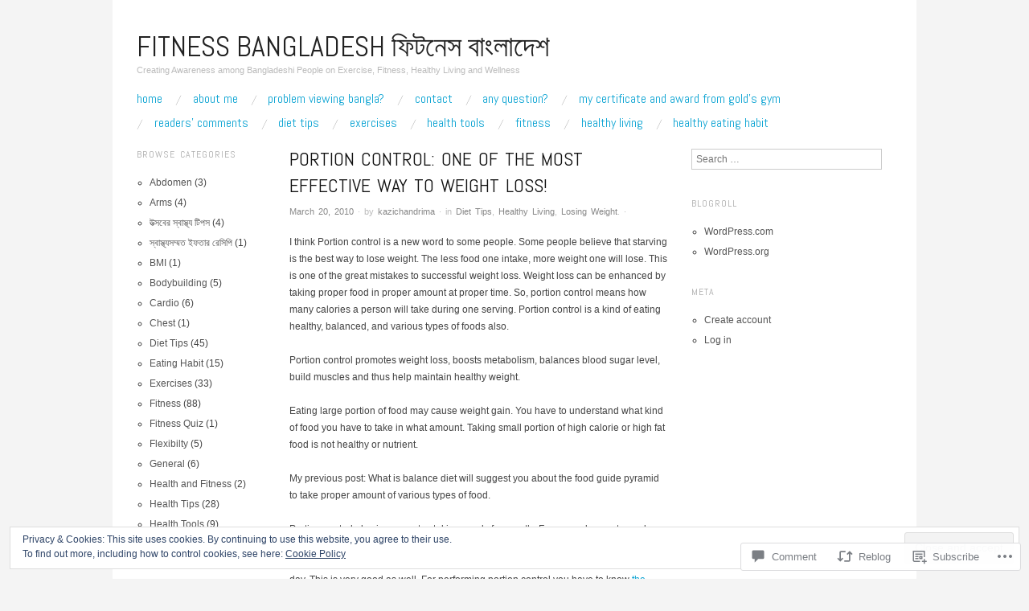

--- FILE ---
content_type: text/html; charset=UTF-8
request_url: https://fitnessbd.net/2010/03/20/portion-control-one-of-the-most-effective-way-to-weight-loss/
body_size: 36848
content:
<!DOCTYPE html>
<!--[if IE 8]>
<html id="ie8" lang="en">
<![endif]-->
<!--[if !(IE 8)]><!-->
<html lang="en">
<!--<![endif]-->
<head>
<meta charset="UTF-8" />
<meta name="viewport" content="width=device-width,initial-scale=1" />
<title>Portion Control: One of the Most Effective Way to Weight Loss! | Fitness Bangladesh ফিটনেস বাংলাদেশ</title>
<link rel="profile" href="http://gmpg.org/xfn/11" />
<link rel="pingback" href="https://fitnessbd.net/xmlrpc.php" />
<!--[if lt IE 9]>
<script src="https://s0.wp.com/wp-content/themes/pub/oxygen/js/html5.js?m=1335201688i" type="text/javascript"></script>
<![endif]-->

<meta name='robots' content='max-image-preview:large' />

<!-- Async WordPress.com Remote Login -->
<script id="wpcom_remote_login_js">
var wpcom_remote_login_extra_auth = '';
function wpcom_remote_login_remove_dom_node_id( element_id ) {
	var dom_node = document.getElementById( element_id );
	if ( dom_node ) { dom_node.parentNode.removeChild( dom_node ); }
}
function wpcom_remote_login_remove_dom_node_classes( class_name ) {
	var dom_nodes = document.querySelectorAll( '.' + class_name );
	for ( var i = 0; i < dom_nodes.length; i++ ) {
		dom_nodes[ i ].parentNode.removeChild( dom_nodes[ i ] );
	}
}
function wpcom_remote_login_final_cleanup() {
	wpcom_remote_login_remove_dom_node_classes( "wpcom_remote_login_msg" );
	wpcom_remote_login_remove_dom_node_id( "wpcom_remote_login_key" );
	wpcom_remote_login_remove_dom_node_id( "wpcom_remote_login_validate" );
	wpcom_remote_login_remove_dom_node_id( "wpcom_remote_login_js" );
	wpcom_remote_login_remove_dom_node_id( "wpcom_request_access_iframe" );
	wpcom_remote_login_remove_dom_node_id( "wpcom_request_access_styles" );
}

// Watch for messages back from the remote login
window.addEventListener( "message", function( e ) {
	if ( e.origin === "https://r-login.wordpress.com" ) {
		var data = {};
		try {
			data = JSON.parse( e.data );
		} catch( e ) {
			wpcom_remote_login_final_cleanup();
			return;
		}

		if ( data.msg === 'LOGIN' ) {
			// Clean up the login check iframe
			wpcom_remote_login_remove_dom_node_id( "wpcom_remote_login_key" );

			var id_regex = new RegExp( /^[0-9]+$/ );
			var token_regex = new RegExp( /^.*|.*|.*$/ );
			if (
				token_regex.test( data.token )
				&& id_regex.test( data.wpcomid )
			) {
				// We have everything we need to ask for a login
				var script = document.createElement( "script" );
				script.setAttribute( "id", "wpcom_remote_login_validate" );
				script.src = '/remote-login.php?wpcom_remote_login=validate'
					+ '&wpcomid=' + data.wpcomid
					+ '&token=' + encodeURIComponent( data.token )
					+ '&host=' + window.location.protocol
					+ '//' + window.location.hostname
					+ '&postid=174'
					+ '&is_singular=1';
				document.body.appendChild( script );
			}

			return;
		}

		// Safari ITP, not logged in, so redirect
		if ( data.msg === 'LOGIN-REDIRECT' ) {
			window.location = 'https://wordpress.com/log-in?redirect_to=' + window.location.href;
			return;
		}

		// Safari ITP, storage access failed, remove the request
		if ( data.msg === 'LOGIN-REMOVE' ) {
			var css_zap = 'html { -webkit-transition: margin-top 1s; transition: margin-top 1s; } /* 9001 */ html { margin-top: 0 !important; } * html body { margin-top: 0 !important; } @media screen and ( max-width: 782px ) { html { margin-top: 0 !important; } * html body { margin-top: 0 !important; } }';
			var style_zap = document.createElement( 'style' );
			style_zap.type = 'text/css';
			style_zap.appendChild( document.createTextNode( css_zap ) );
			document.body.appendChild( style_zap );

			var e = document.getElementById( 'wpcom_request_access_iframe' );
			e.parentNode.removeChild( e );

			document.cookie = 'wordpress_com_login_access=denied; path=/; max-age=31536000';

			return;
		}

		// Safari ITP
		if ( data.msg === 'REQUEST_ACCESS' ) {
			console.log( 'request access: safari' );

			// Check ITP iframe enable/disable knob
			if ( wpcom_remote_login_extra_auth !== 'safari_itp_iframe' ) {
				return;
			}

			// If we are in a "private window" there is no ITP.
			var private_window = false;
			try {
				var opendb = window.openDatabase( null, null, null, null );
			} catch( e ) {
				private_window = true;
			}

			if ( private_window ) {
				console.log( 'private window' );
				return;
			}

			var iframe = document.createElement( 'iframe' );
			iframe.id = 'wpcom_request_access_iframe';
			iframe.setAttribute( 'scrolling', 'no' );
			iframe.setAttribute( 'sandbox', 'allow-storage-access-by-user-activation allow-scripts allow-same-origin allow-top-navigation-by-user-activation' );
			iframe.src = 'https://r-login.wordpress.com/remote-login.php?wpcom_remote_login=request_access&origin=' + encodeURIComponent( data.origin ) + '&wpcomid=' + encodeURIComponent( data.wpcomid );

			var css = 'html { -webkit-transition: margin-top 1s; transition: margin-top 1s; } /* 9001 */ html { margin-top: 46px !important; } * html body { margin-top: 46px !important; } @media screen and ( max-width: 660px ) { html { margin-top: 71px !important; } * html body { margin-top: 71px !important; } #wpcom_request_access_iframe { display: block; height: 71px !important; } } #wpcom_request_access_iframe { border: 0px; height: 46px; position: fixed; top: 0; left: 0; width: 100%; min-width: 100%; z-index: 99999; background: #23282d; } ';

			var style = document.createElement( 'style' );
			style.type = 'text/css';
			style.id = 'wpcom_request_access_styles';
			style.appendChild( document.createTextNode( css ) );
			document.body.appendChild( style );

			document.body.appendChild( iframe );
		}

		if ( data.msg === 'DONE' ) {
			wpcom_remote_login_final_cleanup();
		}
	}
}, false );

// Inject the remote login iframe after the page has had a chance to load
// more critical resources
window.addEventListener( "DOMContentLoaded", function( e ) {
	var iframe = document.createElement( "iframe" );
	iframe.style.display = "none";
	iframe.setAttribute( "scrolling", "no" );
	iframe.setAttribute( "id", "wpcom_remote_login_key" );
	iframe.src = "https://r-login.wordpress.com/remote-login.php"
		+ "?wpcom_remote_login=key"
		+ "&origin=aHR0cHM6Ly9maXRuZXNzYmQubmV0"
		+ "&wpcomid=8669437"
		+ "&time=" + Math.floor( Date.now() / 1000 );
	document.body.appendChild( iframe );
}, false );
</script>
<link rel='dns-prefetch' href='//s0.wp.com' />
<link rel='dns-prefetch' href='//widgets.wp.com' />
<link rel='dns-prefetch' href='//fonts-api.wp.com' />
<link rel="alternate" type="application/rss+xml" title="Fitness Bangladesh ফিটনেস বাংলাদেশ &raquo; Feed" href="https://fitnessbd.net/feed/" />
<link rel="alternate" type="application/rss+xml" title="Fitness Bangladesh ফিটনেস বাংলাদেশ &raquo; Comments Feed" href="https://fitnessbd.net/comments/feed/" />
<link rel="alternate" type="application/rss+xml" title="Fitness Bangladesh ফিটনেস বাংলাদেশ &raquo; Portion Control: One of the Most Effective Way to Weight Loss! Comments Feed" href="https://fitnessbd.net/2010/03/20/portion-control-one-of-the-most-effective-way-to-weight-loss/feed/" />
	<script type="text/javascript">
		/* <![CDATA[ */
		function addLoadEvent(func) {
			var oldonload = window.onload;
			if (typeof window.onload != 'function') {
				window.onload = func;
			} else {
				window.onload = function () {
					oldonload();
					func();
				}
			}
		}
		/* ]]> */
	</script>
	<link crossorigin='anonymous' rel='stylesheet' id='all-css-0-1' href='/_static/??-eJx9zN0KwjAMhuEbsgZ/5vBAvJbShtE1bYNJKLt7NxEEEQ9fku+Bzi60qlgVijkmm1IV6ClOqAJo67XlhI58B8XC5BUFRBfCfRDZwW9gRmUf8rtBrEJp0WjdPnAzouMm+lX/REoZP+6rtvd7uR3G4XQcr5fzMD8BGYBNRA==&cssminify=yes' type='text/css' media='all' />
<style id='wp-emoji-styles-inline-css'>

	img.wp-smiley, img.emoji {
		display: inline !important;
		border: none !important;
		box-shadow: none !important;
		height: 1em !important;
		width: 1em !important;
		margin: 0 0.07em !important;
		vertical-align: -0.1em !important;
		background: none !important;
		padding: 0 !important;
	}
/*# sourceURL=wp-emoji-styles-inline-css */
</style>
<link crossorigin='anonymous' rel='stylesheet' id='all-css-2-1' href='/wp-content/plugins/gutenberg-core/v22.2.0/build/styles/block-library/style.css?m=1764855221i&cssminify=yes' type='text/css' media='all' />
<style id='wp-block-library-inline-css'>
.has-text-align-justify {
	text-align:justify;
}
.has-text-align-justify{text-align:justify;}

/*# sourceURL=wp-block-library-inline-css */
</style><style id='global-styles-inline-css'>
:root{--wp--preset--aspect-ratio--square: 1;--wp--preset--aspect-ratio--4-3: 4/3;--wp--preset--aspect-ratio--3-4: 3/4;--wp--preset--aspect-ratio--3-2: 3/2;--wp--preset--aspect-ratio--2-3: 2/3;--wp--preset--aspect-ratio--16-9: 16/9;--wp--preset--aspect-ratio--9-16: 9/16;--wp--preset--color--black: #000000;--wp--preset--color--cyan-bluish-gray: #abb8c3;--wp--preset--color--white: #ffffff;--wp--preset--color--pale-pink: #f78da7;--wp--preset--color--vivid-red: #cf2e2e;--wp--preset--color--luminous-vivid-orange: #ff6900;--wp--preset--color--luminous-vivid-amber: #fcb900;--wp--preset--color--light-green-cyan: #7bdcb5;--wp--preset--color--vivid-green-cyan: #00d084;--wp--preset--color--pale-cyan-blue: #8ed1fc;--wp--preset--color--vivid-cyan-blue: #0693e3;--wp--preset--color--vivid-purple: #9b51e0;--wp--preset--gradient--vivid-cyan-blue-to-vivid-purple: linear-gradient(135deg,rgb(6,147,227) 0%,rgb(155,81,224) 100%);--wp--preset--gradient--light-green-cyan-to-vivid-green-cyan: linear-gradient(135deg,rgb(122,220,180) 0%,rgb(0,208,130) 100%);--wp--preset--gradient--luminous-vivid-amber-to-luminous-vivid-orange: linear-gradient(135deg,rgb(252,185,0) 0%,rgb(255,105,0) 100%);--wp--preset--gradient--luminous-vivid-orange-to-vivid-red: linear-gradient(135deg,rgb(255,105,0) 0%,rgb(207,46,46) 100%);--wp--preset--gradient--very-light-gray-to-cyan-bluish-gray: linear-gradient(135deg,rgb(238,238,238) 0%,rgb(169,184,195) 100%);--wp--preset--gradient--cool-to-warm-spectrum: linear-gradient(135deg,rgb(74,234,220) 0%,rgb(151,120,209) 20%,rgb(207,42,186) 40%,rgb(238,44,130) 60%,rgb(251,105,98) 80%,rgb(254,248,76) 100%);--wp--preset--gradient--blush-light-purple: linear-gradient(135deg,rgb(255,206,236) 0%,rgb(152,150,240) 100%);--wp--preset--gradient--blush-bordeaux: linear-gradient(135deg,rgb(254,205,165) 0%,rgb(254,45,45) 50%,rgb(107,0,62) 100%);--wp--preset--gradient--luminous-dusk: linear-gradient(135deg,rgb(255,203,112) 0%,rgb(199,81,192) 50%,rgb(65,88,208) 100%);--wp--preset--gradient--pale-ocean: linear-gradient(135deg,rgb(255,245,203) 0%,rgb(182,227,212) 50%,rgb(51,167,181) 100%);--wp--preset--gradient--electric-grass: linear-gradient(135deg,rgb(202,248,128) 0%,rgb(113,206,126) 100%);--wp--preset--gradient--midnight: linear-gradient(135deg,rgb(2,3,129) 0%,rgb(40,116,252) 100%);--wp--preset--font-size--small: 13px;--wp--preset--font-size--medium: 20px;--wp--preset--font-size--large: 36px;--wp--preset--font-size--x-large: 42px;--wp--preset--font-family--albert-sans: 'Albert Sans', sans-serif;--wp--preset--font-family--alegreya: Alegreya, serif;--wp--preset--font-family--arvo: Arvo, serif;--wp--preset--font-family--bodoni-moda: 'Bodoni Moda', serif;--wp--preset--font-family--bricolage-grotesque: 'Bricolage Grotesque', sans-serif;--wp--preset--font-family--cabin: Cabin, sans-serif;--wp--preset--font-family--chivo: Chivo, sans-serif;--wp--preset--font-family--commissioner: Commissioner, sans-serif;--wp--preset--font-family--cormorant: Cormorant, serif;--wp--preset--font-family--courier-prime: 'Courier Prime', monospace;--wp--preset--font-family--crimson-pro: 'Crimson Pro', serif;--wp--preset--font-family--dm-mono: 'DM Mono', monospace;--wp--preset--font-family--dm-sans: 'DM Sans', sans-serif;--wp--preset--font-family--dm-serif-display: 'DM Serif Display', serif;--wp--preset--font-family--domine: Domine, serif;--wp--preset--font-family--eb-garamond: 'EB Garamond', serif;--wp--preset--font-family--epilogue: Epilogue, sans-serif;--wp--preset--font-family--fahkwang: Fahkwang, sans-serif;--wp--preset--font-family--figtree: Figtree, sans-serif;--wp--preset--font-family--fira-sans: 'Fira Sans', sans-serif;--wp--preset--font-family--fjalla-one: 'Fjalla One', sans-serif;--wp--preset--font-family--fraunces: Fraunces, serif;--wp--preset--font-family--gabarito: Gabarito, system-ui;--wp--preset--font-family--ibm-plex-mono: 'IBM Plex Mono', monospace;--wp--preset--font-family--ibm-plex-sans: 'IBM Plex Sans', sans-serif;--wp--preset--font-family--ibarra-real-nova: 'Ibarra Real Nova', serif;--wp--preset--font-family--instrument-serif: 'Instrument Serif', serif;--wp--preset--font-family--inter: Inter, sans-serif;--wp--preset--font-family--josefin-sans: 'Josefin Sans', sans-serif;--wp--preset--font-family--jost: Jost, sans-serif;--wp--preset--font-family--libre-baskerville: 'Libre Baskerville', serif;--wp--preset--font-family--libre-franklin: 'Libre Franklin', sans-serif;--wp--preset--font-family--literata: Literata, serif;--wp--preset--font-family--lora: Lora, serif;--wp--preset--font-family--merriweather: Merriweather, serif;--wp--preset--font-family--montserrat: Montserrat, sans-serif;--wp--preset--font-family--newsreader: Newsreader, serif;--wp--preset--font-family--noto-sans-mono: 'Noto Sans Mono', sans-serif;--wp--preset--font-family--nunito: Nunito, sans-serif;--wp--preset--font-family--open-sans: 'Open Sans', sans-serif;--wp--preset--font-family--overpass: Overpass, sans-serif;--wp--preset--font-family--pt-serif: 'PT Serif', serif;--wp--preset--font-family--petrona: Petrona, serif;--wp--preset--font-family--piazzolla: Piazzolla, serif;--wp--preset--font-family--playfair-display: 'Playfair Display', serif;--wp--preset--font-family--plus-jakarta-sans: 'Plus Jakarta Sans', sans-serif;--wp--preset--font-family--poppins: Poppins, sans-serif;--wp--preset--font-family--raleway: Raleway, sans-serif;--wp--preset--font-family--roboto: Roboto, sans-serif;--wp--preset--font-family--roboto-slab: 'Roboto Slab', serif;--wp--preset--font-family--rubik: Rubik, sans-serif;--wp--preset--font-family--rufina: Rufina, serif;--wp--preset--font-family--sora: Sora, sans-serif;--wp--preset--font-family--source-sans-3: 'Source Sans 3', sans-serif;--wp--preset--font-family--source-serif-4: 'Source Serif 4', serif;--wp--preset--font-family--space-mono: 'Space Mono', monospace;--wp--preset--font-family--syne: Syne, sans-serif;--wp--preset--font-family--texturina: Texturina, serif;--wp--preset--font-family--urbanist: Urbanist, sans-serif;--wp--preset--font-family--work-sans: 'Work Sans', sans-serif;--wp--preset--spacing--20: 0.44rem;--wp--preset--spacing--30: 0.67rem;--wp--preset--spacing--40: 1rem;--wp--preset--spacing--50: 1.5rem;--wp--preset--spacing--60: 2.25rem;--wp--preset--spacing--70: 3.38rem;--wp--preset--spacing--80: 5.06rem;--wp--preset--shadow--natural: 6px 6px 9px rgba(0, 0, 0, 0.2);--wp--preset--shadow--deep: 12px 12px 50px rgba(0, 0, 0, 0.4);--wp--preset--shadow--sharp: 6px 6px 0px rgba(0, 0, 0, 0.2);--wp--preset--shadow--outlined: 6px 6px 0px -3px rgb(255, 255, 255), 6px 6px rgb(0, 0, 0);--wp--preset--shadow--crisp: 6px 6px 0px rgb(0, 0, 0);}:where(.is-layout-flex){gap: 0.5em;}:where(.is-layout-grid){gap: 0.5em;}body .is-layout-flex{display: flex;}.is-layout-flex{flex-wrap: wrap;align-items: center;}.is-layout-flex > :is(*, div){margin: 0;}body .is-layout-grid{display: grid;}.is-layout-grid > :is(*, div){margin: 0;}:where(.wp-block-columns.is-layout-flex){gap: 2em;}:where(.wp-block-columns.is-layout-grid){gap: 2em;}:where(.wp-block-post-template.is-layout-flex){gap: 1.25em;}:where(.wp-block-post-template.is-layout-grid){gap: 1.25em;}.has-black-color{color: var(--wp--preset--color--black) !important;}.has-cyan-bluish-gray-color{color: var(--wp--preset--color--cyan-bluish-gray) !important;}.has-white-color{color: var(--wp--preset--color--white) !important;}.has-pale-pink-color{color: var(--wp--preset--color--pale-pink) !important;}.has-vivid-red-color{color: var(--wp--preset--color--vivid-red) !important;}.has-luminous-vivid-orange-color{color: var(--wp--preset--color--luminous-vivid-orange) !important;}.has-luminous-vivid-amber-color{color: var(--wp--preset--color--luminous-vivid-amber) !important;}.has-light-green-cyan-color{color: var(--wp--preset--color--light-green-cyan) !important;}.has-vivid-green-cyan-color{color: var(--wp--preset--color--vivid-green-cyan) !important;}.has-pale-cyan-blue-color{color: var(--wp--preset--color--pale-cyan-blue) !important;}.has-vivid-cyan-blue-color{color: var(--wp--preset--color--vivid-cyan-blue) !important;}.has-vivid-purple-color{color: var(--wp--preset--color--vivid-purple) !important;}.has-black-background-color{background-color: var(--wp--preset--color--black) !important;}.has-cyan-bluish-gray-background-color{background-color: var(--wp--preset--color--cyan-bluish-gray) !important;}.has-white-background-color{background-color: var(--wp--preset--color--white) !important;}.has-pale-pink-background-color{background-color: var(--wp--preset--color--pale-pink) !important;}.has-vivid-red-background-color{background-color: var(--wp--preset--color--vivid-red) !important;}.has-luminous-vivid-orange-background-color{background-color: var(--wp--preset--color--luminous-vivid-orange) !important;}.has-luminous-vivid-amber-background-color{background-color: var(--wp--preset--color--luminous-vivid-amber) !important;}.has-light-green-cyan-background-color{background-color: var(--wp--preset--color--light-green-cyan) !important;}.has-vivid-green-cyan-background-color{background-color: var(--wp--preset--color--vivid-green-cyan) !important;}.has-pale-cyan-blue-background-color{background-color: var(--wp--preset--color--pale-cyan-blue) !important;}.has-vivid-cyan-blue-background-color{background-color: var(--wp--preset--color--vivid-cyan-blue) !important;}.has-vivid-purple-background-color{background-color: var(--wp--preset--color--vivid-purple) !important;}.has-black-border-color{border-color: var(--wp--preset--color--black) !important;}.has-cyan-bluish-gray-border-color{border-color: var(--wp--preset--color--cyan-bluish-gray) !important;}.has-white-border-color{border-color: var(--wp--preset--color--white) !important;}.has-pale-pink-border-color{border-color: var(--wp--preset--color--pale-pink) !important;}.has-vivid-red-border-color{border-color: var(--wp--preset--color--vivid-red) !important;}.has-luminous-vivid-orange-border-color{border-color: var(--wp--preset--color--luminous-vivid-orange) !important;}.has-luminous-vivid-amber-border-color{border-color: var(--wp--preset--color--luminous-vivid-amber) !important;}.has-light-green-cyan-border-color{border-color: var(--wp--preset--color--light-green-cyan) !important;}.has-vivid-green-cyan-border-color{border-color: var(--wp--preset--color--vivid-green-cyan) !important;}.has-pale-cyan-blue-border-color{border-color: var(--wp--preset--color--pale-cyan-blue) !important;}.has-vivid-cyan-blue-border-color{border-color: var(--wp--preset--color--vivid-cyan-blue) !important;}.has-vivid-purple-border-color{border-color: var(--wp--preset--color--vivid-purple) !important;}.has-vivid-cyan-blue-to-vivid-purple-gradient-background{background: var(--wp--preset--gradient--vivid-cyan-blue-to-vivid-purple) !important;}.has-light-green-cyan-to-vivid-green-cyan-gradient-background{background: var(--wp--preset--gradient--light-green-cyan-to-vivid-green-cyan) !important;}.has-luminous-vivid-amber-to-luminous-vivid-orange-gradient-background{background: var(--wp--preset--gradient--luminous-vivid-amber-to-luminous-vivid-orange) !important;}.has-luminous-vivid-orange-to-vivid-red-gradient-background{background: var(--wp--preset--gradient--luminous-vivid-orange-to-vivid-red) !important;}.has-very-light-gray-to-cyan-bluish-gray-gradient-background{background: var(--wp--preset--gradient--very-light-gray-to-cyan-bluish-gray) !important;}.has-cool-to-warm-spectrum-gradient-background{background: var(--wp--preset--gradient--cool-to-warm-spectrum) !important;}.has-blush-light-purple-gradient-background{background: var(--wp--preset--gradient--blush-light-purple) !important;}.has-blush-bordeaux-gradient-background{background: var(--wp--preset--gradient--blush-bordeaux) !important;}.has-luminous-dusk-gradient-background{background: var(--wp--preset--gradient--luminous-dusk) !important;}.has-pale-ocean-gradient-background{background: var(--wp--preset--gradient--pale-ocean) !important;}.has-electric-grass-gradient-background{background: var(--wp--preset--gradient--electric-grass) !important;}.has-midnight-gradient-background{background: var(--wp--preset--gradient--midnight) !important;}.has-small-font-size{font-size: var(--wp--preset--font-size--small) !important;}.has-medium-font-size{font-size: var(--wp--preset--font-size--medium) !important;}.has-large-font-size{font-size: var(--wp--preset--font-size--large) !important;}.has-x-large-font-size{font-size: var(--wp--preset--font-size--x-large) !important;}.has-albert-sans-font-family{font-family: var(--wp--preset--font-family--albert-sans) !important;}.has-alegreya-font-family{font-family: var(--wp--preset--font-family--alegreya) !important;}.has-arvo-font-family{font-family: var(--wp--preset--font-family--arvo) !important;}.has-bodoni-moda-font-family{font-family: var(--wp--preset--font-family--bodoni-moda) !important;}.has-bricolage-grotesque-font-family{font-family: var(--wp--preset--font-family--bricolage-grotesque) !important;}.has-cabin-font-family{font-family: var(--wp--preset--font-family--cabin) !important;}.has-chivo-font-family{font-family: var(--wp--preset--font-family--chivo) !important;}.has-commissioner-font-family{font-family: var(--wp--preset--font-family--commissioner) !important;}.has-cormorant-font-family{font-family: var(--wp--preset--font-family--cormorant) !important;}.has-courier-prime-font-family{font-family: var(--wp--preset--font-family--courier-prime) !important;}.has-crimson-pro-font-family{font-family: var(--wp--preset--font-family--crimson-pro) !important;}.has-dm-mono-font-family{font-family: var(--wp--preset--font-family--dm-mono) !important;}.has-dm-sans-font-family{font-family: var(--wp--preset--font-family--dm-sans) !important;}.has-dm-serif-display-font-family{font-family: var(--wp--preset--font-family--dm-serif-display) !important;}.has-domine-font-family{font-family: var(--wp--preset--font-family--domine) !important;}.has-eb-garamond-font-family{font-family: var(--wp--preset--font-family--eb-garamond) !important;}.has-epilogue-font-family{font-family: var(--wp--preset--font-family--epilogue) !important;}.has-fahkwang-font-family{font-family: var(--wp--preset--font-family--fahkwang) !important;}.has-figtree-font-family{font-family: var(--wp--preset--font-family--figtree) !important;}.has-fira-sans-font-family{font-family: var(--wp--preset--font-family--fira-sans) !important;}.has-fjalla-one-font-family{font-family: var(--wp--preset--font-family--fjalla-one) !important;}.has-fraunces-font-family{font-family: var(--wp--preset--font-family--fraunces) !important;}.has-gabarito-font-family{font-family: var(--wp--preset--font-family--gabarito) !important;}.has-ibm-plex-mono-font-family{font-family: var(--wp--preset--font-family--ibm-plex-mono) !important;}.has-ibm-plex-sans-font-family{font-family: var(--wp--preset--font-family--ibm-plex-sans) !important;}.has-ibarra-real-nova-font-family{font-family: var(--wp--preset--font-family--ibarra-real-nova) !important;}.has-instrument-serif-font-family{font-family: var(--wp--preset--font-family--instrument-serif) !important;}.has-inter-font-family{font-family: var(--wp--preset--font-family--inter) !important;}.has-josefin-sans-font-family{font-family: var(--wp--preset--font-family--josefin-sans) !important;}.has-jost-font-family{font-family: var(--wp--preset--font-family--jost) !important;}.has-libre-baskerville-font-family{font-family: var(--wp--preset--font-family--libre-baskerville) !important;}.has-libre-franklin-font-family{font-family: var(--wp--preset--font-family--libre-franklin) !important;}.has-literata-font-family{font-family: var(--wp--preset--font-family--literata) !important;}.has-lora-font-family{font-family: var(--wp--preset--font-family--lora) !important;}.has-merriweather-font-family{font-family: var(--wp--preset--font-family--merriweather) !important;}.has-montserrat-font-family{font-family: var(--wp--preset--font-family--montserrat) !important;}.has-newsreader-font-family{font-family: var(--wp--preset--font-family--newsreader) !important;}.has-noto-sans-mono-font-family{font-family: var(--wp--preset--font-family--noto-sans-mono) !important;}.has-nunito-font-family{font-family: var(--wp--preset--font-family--nunito) !important;}.has-open-sans-font-family{font-family: var(--wp--preset--font-family--open-sans) !important;}.has-overpass-font-family{font-family: var(--wp--preset--font-family--overpass) !important;}.has-pt-serif-font-family{font-family: var(--wp--preset--font-family--pt-serif) !important;}.has-petrona-font-family{font-family: var(--wp--preset--font-family--petrona) !important;}.has-piazzolla-font-family{font-family: var(--wp--preset--font-family--piazzolla) !important;}.has-playfair-display-font-family{font-family: var(--wp--preset--font-family--playfair-display) !important;}.has-plus-jakarta-sans-font-family{font-family: var(--wp--preset--font-family--plus-jakarta-sans) !important;}.has-poppins-font-family{font-family: var(--wp--preset--font-family--poppins) !important;}.has-raleway-font-family{font-family: var(--wp--preset--font-family--raleway) !important;}.has-roboto-font-family{font-family: var(--wp--preset--font-family--roboto) !important;}.has-roboto-slab-font-family{font-family: var(--wp--preset--font-family--roboto-slab) !important;}.has-rubik-font-family{font-family: var(--wp--preset--font-family--rubik) !important;}.has-rufina-font-family{font-family: var(--wp--preset--font-family--rufina) !important;}.has-sora-font-family{font-family: var(--wp--preset--font-family--sora) !important;}.has-source-sans-3-font-family{font-family: var(--wp--preset--font-family--source-sans-3) !important;}.has-source-serif-4-font-family{font-family: var(--wp--preset--font-family--source-serif-4) !important;}.has-space-mono-font-family{font-family: var(--wp--preset--font-family--space-mono) !important;}.has-syne-font-family{font-family: var(--wp--preset--font-family--syne) !important;}.has-texturina-font-family{font-family: var(--wp--preset--font-family--texturina) !important;}.has-urbanist-font-family{font-family: var(--wp--preset--font-family--urbanist) !important;}.has-work-sans-font-family{font-family: var(--wp--preset--font-family--work-sans) !important;}
/*# sourceURL=global-styles-inline-css */
</style>

<style id='classic-theme-styles-inline-css'>
/*! This file is auto-generated */
.wp-block-button__link{color:#fff;background-color:#32373c;border-radius:9999px;box-shadow:none;text-decoration:none;padding:calc(.667em + 2px) calc(1.333em + 2px);font-size:1.125em}.wp-block-file__button{background:#32373c;color:#fff;text-decoration:none}
/*# sourceURL=/wp-includes/css/classic-themes.min.css */
</style>
<link crossorigin='anonymous' rel='stylesheet' id='all-css-4-1' href='/_static/??-eJx9j8sOwkAIRX/IkTZGGxfGTzHzIHVq55GBaf18aZpu1HRD4MLhAsxZ2RQZI0OoKo+195HApoKih6wZZCKg8xpHDDJ2tEQH+I/N3vXIgtOWK8b3PpLFRhmTCxIpicHXoPgpXrTHDchZ25cSaV2xNoBq3HqPCaNLBXTlFDSztz8UULFgqh8dTFiMOIu4fEnf9XLLPdza7tI07fl66oYPKzZ26Q==&cssminify=yes' type='text/css' media='all' />
<link rel='stylesheet' id='verbum-gutenberg-css-css' href='https://widgets.wp.com/verbum-block-editor/block-editor.css?ver=1738686361' media='all' />
<link crossorigin='anonymous' rel='stylesheet' id='screen-css-7-1' href='/wp-content/themes/pub/oxygen/style.css?m=1741693338i&cssminify=yes' type='text/css' media='screen' />
<link rel='stylesheet' id='font-abel-css' href='https://fonts-api.wp.com/css?family=Abel&#038;ver=20120821' media='all' />
<link crossorigin='anonymous' rel='stylesheet' id='all-css-10-1' href='/_static/??-eJx9y0EKwkAMheELGUNhRF2IZ2lDjCOZZGhmqL29dVc37t4P78OlArk1tobtyYUDa5/Q36uwYTbCaKsyLJW8HCnigDtROlTtki1w5kldtim4vXb5Dwk7qNPYsttPwEPHPH/pvdyGdLqmdDkP6fUBzX1Amw==&cssminify=yes' type='text/css' media='all' />
<link crossorigin='anonymous' rel='stylesheet' id='print-css-11-1' href='/wp-content/mu-plugins/global-print/global-print.css?m=1465851035i&cssminify=yes' type='text/css' media='print' />
<link crossorigin='anonymous' rel='stylesheet' id='all-css-12-1' href='/wp-content/mu-plugins/infinity/themes/pub/oxygen.css?m=1339516582i&cssminify=yes' type='text/css' media='all' />
<style id='jetpack-global-styles-frontend-style-inline-css'>
:root { --font-headings: unset; --font-base: unset; --font-headings-default: -apple-system,BlinkMacSystemFont,"Segoe UI",Roboto,Oxygen-Sans,Ubuntu,Cantarell,"Helvetica Neue",sans-serif; --font-base-default: -apple-system,BlinkMacSystemFont,"Segoe UI",Roboto,Oxygen-Sans,Ubuntu,Cantarell,"Helvetica Neue",sans-serif;}
/*# sourceURL=jetpack-global-styles-frontend-style-inline-css */
</style>
<link crossorigin='anonymous' rel='stylesheet' id='all-css-14-1' href='/_static/??-eJyNjcsKAjEMRX/IGtQZBxfip0hMS9sxTYppGfx7H7gRN+7ugcs5sFRHKi1Ig9Jd5R6zGMyhVaTrh8G6QFHfORhYwlvw6P39PbPENZmt4G/ROQuBKWVkxxrVvuBH1lIoz2waILJekF+HUzlupnG3nQ77YZwfuRJIaQ==&cssminify=yes' type='text/css' media='all' />
<script type="text/javascript" id="jetpack_related-posts-js-extra">
/* <![CDATA[ */
var related_posts_js_options = {"post_heading":"h4"};
//# sourceURL=jetpack_related-posts-js-extra
/* ]]> */
</script>
<script type="text/javascript" id="wpcom-actionbar-placeholder-js-extra">
/* <![CDATA[ */
var actionbardata = {"siteID":"8669437","postID":"174","siteURL":"https://fitnessbd.net","xhrURL":"https://fitnessbd.net/wp-admin/admin-ajax.php","nonce":"0b2adfe689","isLoggedIn":"","statusMessage":"","subsEmailDefault":"instantly","proxyScriptUrl":"https://s0.wp.com/wp-content/js/wpcom-proxy-request.js?m=1513050504i&amp;ver=20211021","shortlink":"https://wp.me/pAnjD-2O","i18n":{"followedText":"New posts from this site will now appear in your \u003Ca href=\"https://wordpress.com/reader\"\u003EReader\u003C/a\u003E","foldBar":"Collapse this bar","unfoldBar":"Expand this bar","shortLinkCopied":"Shortlink copied to clipboard."}};
//# sourceURL=wpcom-actionbar-placeholder-js-extra
/* ]]> */
</script>
<script type="text/javascript" id="jetpack-mu-wpcom-settings-js-before">
/* <![CDATA[ */
var JETPACK_MU_WPCOM_SETTINGS = {"assetsUrl":"https://s0.wp.com/wp-content/mu-plugins/jetpack-mu-wpcom-plugin/sun/jetpack_vendor/automattic/jetpack-mu-wpcom/src/build/"};
//# sourceURL=jetpack-mu-wpcom-settings-js-before
/* ]]> */
</script>
<script crossorigin='anonymous' type='text/javascript'  src='/_static/??-eJx1j1EKwjAQRC/kdq1Q2h/xKFKTEBKTTcwm1t7eFKtU0K9hmOENg1MEESgryugLRFe0IUarchzFdfXIhfBsSOClGCcxKTdmJSEGzvztGm+osbzDDdfWjssQU3jM76zCXJGKl9DeikrzKlvA3xJ4o1Md/bV2cUF/fkwhyVEyCDcyv0DCR7wfFgEKBFrGVBEnf2z7rtu3bT8M9gk9l2bI'></script>
<script type="text/javascript" id="rlt-proxy-js-after">
/* <![CDATA[ */
	rltInitialize( {"token":null,"iframeOrigins":["https:\/\/widgets.wp.com"]} );
//# sourceURL=rlt-proxy-js-after
/* ]]> */
</script>
<link rel="EditURI" type="application/rsd+xml" title="RSD" href="https://fitnessbd.wordpress.com/xmlrpc.php?rsd" />
<meta name="generator" content="WordPress.com" />
<link rel="canonical" href="https://fitnessbd.net/2010/03/20/portion-control-one-of-the-most-effective-way-to-weight-loss/" />
<link rel='shortlink' href='https://wp.me/pAnjD-2O' />
<link rel="alternate" type="application/json+oembed" href="https://public-api.wordpress.com/oembed/?format=json&amp;url=https%3A%2F%2Ffitnessbd.net%2F2010%2F03%2F20%2Fportion-control-one-of-the-most-effective-way-to-weight-loss%2F&amp;for=wpcom-auto-discovery" /><link rel="alternate" type="application/xml+oembed" href="https://public-api.wordpress.com/oembed/?format=xml&amp;url=https%3A%2F%2Ffitnessbd.net%2F2010%2F03%2F20%2Fportion-control-one-of-the-most-effective-way-to-weight-loss%2F&amp;for=wpcom-auto-discovery" />
<!-- Jetpack Open Graph Tags -->
<meta property="og:type" content="article" />
<meta property="og:title" content="Portion Control: One of the Most Effective Way to Weight Loss!" />
<meta property="og:url" content="https://fitnessbd.net/2010/03/20/portion-control-one-of-the-most-effective-way-to-weight-loss/" />
<meta property="og:description" content="I think Portion control is a new word to some people. Some people believe that starving is the best way to lose weight. The less food one intake, more weight one will lose. This is one of the great…" />
<meta property="article:published_time" content="2010-03-19T18:39:31+00:00" />
<meta property="article:modified_time" content="2011-05-19T10:36:39+00:00" />
<meta property="og:site_name" content="Fitness Bangladesh ফিটনেস বাংলাদেশ" />
<meta property="og:image" content="https://fitnessbd.net/wp-content/uploads/2010/03/pc.jpg?w=300" />
<meta property="og:image:width" content="300" />
<meta property="og:image:height" content="225" />
<meta property="og:image:alt" content="" />
<meta property="og:locale" content="en_US" />
<meta property="article:publisher" content="https://www.facebook.com/WordPresscom" />
<meta name="twitter:text:title" content="Portion Control: One of the Most Effective Way to Weight Loss!" />
<meta name="twitter:image" content="https://fitnessbd.net/wp-content/uploads/2010/03/pc.jpg?w=640" />
<meta name="twitter:card" content="summary_large_image" />

<!-- End Jetpack Open Graph Tags -->
<link rel="shortcut icon" type="image/x-icon" href="https://secure.gravatar.com/blavatar/5f92e84cbdeab7bb8d965446c18e912d01ffa866db79e360de522de02792ba29?s=32" sizes="16x16" />
<link rel="icon" type="image/x-icon" href="https://secure.gravatar.com/blavatar/5f92e84cbdeab7bb8d965446c18e912d01ffa866db79e360de522de02792ba29?s=32" sizes="16x16" />
<link rel="apple-touch-icon" href="https://secure.gravatar.com/blavatar/5f92e84cbdeab7bb8d965446c18e912d01ffa866db79e360de522de02792ba29?s=114" />
<link rel='openid.server' href='https://fitnessbd.net/?openidserver=1' />
<link rel='openid.delegate' href='https://fitnessbd.net/' />
<link rel="search" type="application/opensearchdescription+xml" href="https://fitnessbd.net/osd.xml" title="Fitness Bangladesh ফিটনেস বাংলাদেশ" />
<link rel="search" type="application/opensearchdescription+xml" href="https://s1.wp.com/opensearch.xml" title="WordPress.com" />
<meta name="theme-color" content="#ffffff" />
	<style type="text/css">
		#page {
			background-color: #ffffff		}
	</style>
	<style>
		html {
			font-size: 16px;
		}
		h1, h2, h3, h4, h5, h6, dl dt, blockquote, blockquote blockquote blockquote, .site-title, .main-navigation a, .widget_calendar caption {
			font-family: 'Abel', sans-serif;
		}
		.error, .entry-title a, .entry-content a, entry-summary a, .main-navigation > div > ul > li > a, .widget a, .post-navigation a, #image-navigation a, .pingback a, .logged-in-as a, .more-articles .entry-title a:hover, .widget_flickr #flickr_badge_uber_wrapper a {
			color: #0da4d3;
		}
		a:hover, .comment-meta a, .comment-meta a:visited {
			border-color: #0da4d3;
		}
		a.read-more, a.read-more:visited, .pagination a:hover, .comment-navigation a:hover, button, html input[type="button"], input[type="reset"], input[type="submit"], #infinite-handle span {
			background-color: #0da4d3;
		}
	</style>
<style type="text/css">.recentcomments a{display:inline !important;padding:0 !important;margin:0 !important;}</style>		<style type="text/css">
			.recentcomments a {
				display: inline !important;
				padding: 0 !important;
				margin: 0 !important;
			}

			table.recentcommentsavatartop img.avatar, table.recentcommentsavatarend img.avatar {
				border: 0px;
				margin: 0;
			}

			table.recentcommentsavatartop a, table.recentcommentsavatarend a {
				border: 0px !important;
				background-color: transparent !important;
			}

			td.recentcommentsavatarend, td.recentcommentsavatartop {
				padding: 0px 0px 1px 0px;
				margin: 0px;
			}

			td.recentcommentstextend {
				border: none !important;
				padding: 0px 0px 2px 10px;
			}

			.rtl td.recentcommentstextend {
				padding: 0px 10px 2px 0px;
			}

			td.recentcommentstexttop {
				border: none;
				padding: 0px 0px 0px 10px;
			}

			.rtl td.recentcommentstexttop {
				padding: 0px 10px 0px 0px;
			}
		</style>
		<meta name="description" content="I think Portion control is a new word to some people. Some people believe that starving is the best way to lose weight. The less food one intake, more weight one will lose. This is one of the great mistakes to successful weight loss. Weight loss can be enhanced by taking proper food in proper&hellip;" />

<meta name='geo.position' content='23.709921;90.407143' />
<meta name='ICBM' content='23.709921, 90.407143' />
		<script type="text/javascript">

			window.doNotSellCallback = function() {

				var linkElements = [
					'a[href="https://wordpress.com/?ref=footer_blog"]',
					'a[href="https://wordpress.com/?ref=footer_website"]',
					'a[href="https://wordpress.com/?ref=vertical_footer"]',
					'a[href^="https://wordpress.com/?ref=footer_segment_"]',
				].join(',');

				var dnsLink = document.createElement( 'a' );
				dnsLink.href = 'https://wordpress.com/advertising-program-optout/';
				dnsLink.classList.add( 'do-not-sell-link' );
				dnsLink.rel = 'nofollow';
				dnsLink.style.marginLeft = '0.5em';
				dnsLink.textContent = 'Do Not Sell or Share My Personal Information';

				var creditLinks = document.querySelectorAll( linkElements );

				if ( 0 === creditLinks.length ) {
					return false;
				}

				Array.prototype.forEach.call( creditLinks, function( el ) {
					el.insertAdjacentElement( 'afterend', dnsLink );
				});

				return true;
			};

		</script>
		<style type="text/css" id="custom-colors-css">.menu-secondary li a:hover { background-color: #000000;}
.menu-secondary li a:hover { background-color: rgba( 0, 0, 0, 0.2 );}
.menu-secondary li { border-color: #252525;}
.menu-secondary li { border-color: rgba( 37, 37, 37, 0.1 );}
.menu-secondary li a, .menu-secondary li.current-menu-item li a, .menu-secondary li.current-page-item li a { color: #CCCCCC;}
.menu-secondary li li a { color: #888888;}
.menu-secondary li.current-menu-item a, .menu-secondary li.current-page-item a { color: #7C7C7C;}
.menu-secondary li.current-menu-item li a:hover, .menu-secondary li.current-page-item li a:hover { color: #FFFFFF;}
body { background-color: #f4f4f4;}
</style>
<script type="text/javascript">
	window.google_analytics_uacct = "UA-52447-2";
</script>

<script type="text/javascript">
	var _gaq = _gaq || [];
	_gaq.push(['_setAccount', 'UA-52447-2']);
	_gaq.push(['_gat._anonymizeIp']);
	_gaq.push(['_setDomainName', 'none']);
	_gaq.push(['_setAllowLinker', true]);
	_gaq.push(['_initData']);
	_gaq.push(['_trackPageview']);

	(function() {
		var ga = document.createElement('script'); ga.type = 'text/javascript'; ga.async = true;
		ga.src = ('https:' == document.location.protocol ? 'https://ssl' : 'http://www') + '.google-analytics.com/ga.js';
		(document.getElementsByTagName('head')[0] || document.getElementsByTagName('body')[0]).appendChild(ga);
	})();
</script>
<link crossorigin='anonymous' rel='stylesheet' id='all-css-0-3' href='/_static/??-eJydjtsKwkAMRH/INtQL6oP4KdKmoaTd3YQmy+LfW/ECvqlvc4bhMFC0QklOySHmSkMeOBmM5Nri9GSwnODCCaELgpOBFVaaazRbwdeCKH0OZIDtLNkovDev4kff41Dm0C/YGc6szrJsP6iOnP48WrgfyA1ctFKxJZlfA91t53hq9rvN8dBsm/V4A009eyk=&cssminify=yes' type='text/css' media='all' />
</head>

<body class="wp-singular post-template-default single single-post postid-174 single-format-standard wp-theme-puboxygen no-js customizer-styles-applied jetpack-reblog-enabled">
<div id="page" class="hfeed site">
		<header id="masthead" class="site-header" role="banner">
		<hgroup>
			<a href="https://fitnessbd.net/" class="site-logo-link" rel="home" itemprop="url"></a>			<h1 class="site-title"><a href="https://fitnessbd.net/" title="Fitness Bangladesh ফিটনেস বাংলাদেশ" rel="home">Fitness Bangladesh ফিটনেস বাংলাদেশ</a></h1>
			<h2 class="site-description">Creating Awareness among Bangladeshi People on Exercise, Fitness, Healthy Living and Wellness</h2>
		</hgroup>

		
		
		<nav role="navigation" class="site-navigation main-navigation clear-fix">
			<h1 class="assistive-text">Main Menu</h1>
			<div class="assistive-text skip-link"><a href="#content" title="Skip to content">Skip to content</a></div>

			<div class="menu-menu2-container"><ul id="menu-menu2" class="menu"><li id="menu-item-1349" class="menu-item menu-item-type-custom menu-item-object-custom menu-item-1349"><a href="http://fitnessbd.com/">Home</a></li>
<li id="menu-item-1350" class="menu-item menu-item-type-post_type menu-item-object-page menu-item-1350"><a href="https://fitnessbd.net/about/">About Me</a></li>
<li id="menu-item-1353" class="menu-item menu-item-type-post_type menu-item-object-page menu-item-1353"><a href="https://fitnessbd.net/problem-viewing-bangla/">Problem Viewing Bangla?</a></li>
<li id="menu-item-1351" class="menu-item menu-item-type-post_type menu-item-object-page menu-item-1351"><a href="https://fitnessbd.net/contact/">Contact</a></li>
<li id="menu-item-2060" class="menu-item menu-item-type-post_type menu-item-object-page menu-item-2060"><a href="https://fitnessbd.net/?page_id=2058">Any Question?</a></li>
<li id="menu-item-1352" class="menu-item menu-item-type-post_type menu-item-object-page menu-item-1352"><a href="https://fitnessbd.net/my-certificate-from-golds-gym/">My Certificate and Award from Gold&#8217;s Gym</a></li>
<li id="menu-item-1354" class="menu-item menu-item-type-post_type menu-item-object-page menu-item-1354"><a href="https://fitnessbd.net/readers-comments/">Readers&#8217; Comments</a></li>
<li id="menu-item-1355" class="menu-item menu-item-type-taxonomy menu-item-object-category current-post-ancestor current-menu-parent current-post-parent menu-item-has-children menu-item-1355"><a href="https://fitnessbd.net/category/diet-tips/">Diet Tips</a>
<ul class="sub-menu">
	<li id="menu-item-1377" class="menu-item menu-item-type-taxonomy menu-item-object-category current-post-ancestor current-menu-parent current-post-parent menu-item-1377"><a href="https://fitnessbd.net/category/losing-weight/">Losing Weight</a></li>
</ul>
</li>
<li id="menu-item-1356" class="menu-item menu-item-type-taxonomy menu-item-object-category menu-item-has-children menu-item-1356"><a href="https://fitnessbd.net/category/exercises/">Exercises</a>
<ul class="sub-menu">
	<li id="menu-item-1362" class="menu-item menu-item-type-taxonomy menu-item-object-category menu-item-1362"><a href="https://fitnessbd.net/category/cardio/">Cardio</a></li>
	<li id="menu-item-1367" class="menu-item menu-item-type-taxonomy menu-item-object-category menu-item-1367"><a href="https://fitnessbd.net/category/strength/">Strength</a></li>
	<li id="menu-item-1364" class="menu-item menu-item-type-taxonomy menu-item-object-category menu-item-1364"><a href="https://fitnessbd.net/category/flexibilty/">Flexibilty</a></li>
	<li id="menu-item-1361" class="menu-item menu-item-type-taxonomy menu-item-object-category menu-item-1361"><a href="https://fitnessbd.net/category/arms/">Arms</a></li>
	<li id="menu-item-1360" class="menu-item menu-item-type-taxonomy menu-item-object-category menu-item-1360"><a href="https://fitnessbd.net/category/abdomen/">Abdomen</a></li>
	<li id="menu-item-1363" class="menu-item menu-item-type-taxonomy menu-item-object-category menu-item-1363"><a href="https://fitnessbd.net/category/chest/">Chest</a></li>
	<li id="menu-item-1365" class="menu-item menu-item-type-taxonomy menu-item-object-category menu-item-1365"><a href="https://fitnessbd.net/category/legs/">Legs</a></li>
	<li id="menu-item-1366" class="menu-item menu-item-type-taxonomy menu-item-object-category menu-item-1366"><a href="https://fitnessbd.net/category/shoulders/">Shoulders</a></li>
	<li id="menu-item-1368" class="menu-item menu-item-type-taxonomy menu-item-object-category menu-item-1368"><a href="https://fitnessbd.net/category/toning/">Toning</a></li>
	<li id="menu-item-1369" class="menu-item menu-item-type-taxonomy menu-item-object-category menu-item-1369"><a href="https://fitnessbd.net/category/workout-tips/">Workout Tips</a></li>
</ul>
</li>
<li id="menu-item-1357" class="menu-item menu-item-type-taxonomy menu-item-object-category menu-item-has-children menu-item-1357"><a href="https://fitnessbd.net/category/health-tools/">Health Tools</a>
<ul class="sub-menu">
	<li id="menu-item-1370" class="menu-item menu-item-type-custom menu-item-object-custom menu-item-1370"><a href="http://www.healthchecksystems.com/heightweightchart.htm">Height to Weight Chart</a></li>
	<li id="menu-item-1374" class="menu-item menu-item-type-taxonomy menu-item-object-category menu-item-1374"><a href="https://fitnessbd.net/category/bmi/">BMI</a></li>
	<li id="menu-item-1375" class="menu-item menu-item-type-taxonomy menu-item-object-category menu-item-1375"><a href="https://fitnessbd.net/category/target-heart-rate/">Target Heart Rate</a></li>
	<li id="menu-item-1936" class="menu-item menu-item-type-custom menu-item-object-custom menu-item-1936"><a href="http://www.webmd.com/diet/food-fitness-planner/default.htm?ecd=wnl_day_081011">Know Your Healthy Weight Range</a></li>
	<li id="menu-item-1957" class="menu-item menu-item-type-custom menu-item-object-custom menu-item-1957"><a href="http://www.healthycalculators.com/calories-intake-requirement.php">Know Your Daily Calorie Intake</a></li>
</ul>
</li>
<li id="menu-item-2569" class="menu-item menu-item-type-taxonomy menu-item-object-category menu-item-2569"><a href="https://fitnessbd.net/category/fitness/">Fitness</a></li>
<li id="menu-item-2570" class="menu-item menu-item-type-taxonomy menu-item-object-category current-post-ancestor current-menu-parent current-post-parent menu-item-2570"><a href="https://fitnessbd.net/category/healthy-living/">Healthy Living</a></li>
<li id="menu-item-2571" class="menu-item menu-item-type-taxonomy menu-item-object-category menu-item-has-children menu-item-2571"><a href="https://fitnessbd.net/category/eating-habit/">Healthy Eating Habit</a>
<ul class="sub-menu">
	<li id="menu-item-2573" class="menu-item menu-item-type-taxonomy menu-item-object-category menu-item-2573"><a href="https://fitnessbd.net/category/eating-habit/">Eating Habit</a></li>
	<li id="menu-item-2572" class="menu-item menu-item-type-taxonomy menu-item-object-category menu-item-2572"><a href="https://fitnessbd.net/category/healthy-foods/">Healthy foods</a></li>
</ul>
</li>
</ul></div>		</nav>
	</header><!-- #masthead .site-header -->

	<div id="main" class="clear-fix">
		<div id="primary" class="site-content">
			<div id="content" role="main">

			
				
<article id="post-174" class="clear-fix post-174 post type-post status-publish format-standard hentry category-diet-tips category-healthy-living category-losing-weight tag-diet-tips tag-healthy-living tag-losing-weight-2 tag-portion-control">
	<header class="entry-header">
		<h1 class="entry-title">Portion Control: One of the Most Effective Way to Weight Loss!</h1>

		<div class="entry-meta">
			<span class="entry-date"><a href="https://fitnessbd.net/2010/03/20/portion-control-one-of-the-most-effective-way-to-weight-loss/" title="1:39 am" rel="bookmark"><time class="entry-date" datetime="2010-03-20T01:39:31+06:00" pubdate>March 20, 2010</time></a></span>			<span class="sep">&middot;</span>
			<span class="byline">by <span class="author vcard"><a class="url fn n" href="https://fitnessbd.net/author/kazichandrima/" title="View all posts by kazichandrima" rel="author">kazichandrima</a></span></span>			<span class="sep">&middot;</span>
			in <a href="https://fitnessbd.net/category/diet-tips/" rel="category tag">Diet Tips</a>, <a href="https://fitnessbd.net/category/healthy-living/" rel="category tag">Healthy Living</a>, <a href="https://fitnessbd.net/category/losing-weight/" rel="category tag">Losing Weight</a>.			<span class="sep">&middot;</span>
					</div><!-- .entry-meta -->
	</header><!-- .entry-header -->

	<div class="entry-content clear-fix">
		<p>I think Portion control is a new word to some people. Some people believe that starving is the best way to lose weight. The less food one intake, more weight one will lose. This is one of the great mistakes to successful weight loss. Weight loss can be enhanced by taking proper food in proper amount at proper time. So, portion control means how many calories a person will take during one serving. Portion control is a kind of eating healthy, balanced, and various types of foods also.</p>
<p>Portion control promotes weight loss, boosts metabolism, balances blood sugar level, build muscles and thus help maintain healthy weight.</p>
<p>Eating large portion of food may cause weight gain. You have to understand what kind of food you have to take in what amount. Taking small portion of high calorie or high fat food is not healthy or nutrient.</p>
<p>My previous post: What is balance diet will suggest you about the food guide pyramid to take proper amount of various types of food.</p>
<p>Portion control also incorporates taking meals frequently. For example: most people have to take three meals (breakfast, lunch and dinner) and two snacks in a day to maintain healthy, balanced diet. Some people also take foods six or seven times in a day. This is very good as well. For performing portion control you have to know <a href="http://www.cookingnook.com/calorie-calculator.html">the daily calorie intake</a>. For example if your daily calorie intake is 1400 calories, you divide your calorie intake by at least 5(5 times of daily food intake). Or you can take more calories during meal and less during snacks.</p>
<p>Portion control is very difficult if you are too hungry and then you will devour as much food as you can. Regular practice of this will result weight gain. This can be prevented if you take food frequently in small amount and this will not tends to eat excessive amount during your food intake. One good way to get used to portion control is to take your foods as a portion controlled size in to your plate and to keep extra foods apart from your dining table. After you have finished your portion controlled meal, within 10 to 20 mins you will be noticed that your stomach is full and you will be refrained from taking extra food or overeating.After  30 mins you must take one glass of water.Water should be taken after 30 mins of taking meal, not with your meal or just after your meal.</p>
<table border="0" cellspacing="0" cellpadding="0">
<tbody>
<tr>
<td valign="top" width="248"></td>
<td valign="top" width="376"><a href="https://fitnessbd.net/wp-content/uploads/2010/03/pc.jpg"><img data-attachment-id="177" data-permalink="https://fitnessbd.net/2010/03/20/portion-control-one-of-the-most-effective-way-to-weight-loss/pc/#main" data-orig-file="https://fitnessbd.net/wp-content/uploads/2010/03/pc.jpg" data-orig-size="500,375" data-comments-opened="1" data-image-meta="{&quot;aperture&quot;:&quot;0&quot;,&quot;credit&quot;:&quot;&quot;,&quot;camera&quot;:&quot;&quot;,&quot;caption&quot;:&quot;&quot;,&quot;created_timestamp&quot;:&quot;0&quot;,&quot;copyright&quot;:&quot;&quot;,&quot;focal_length&quot;:&quot;0&quot;,&quot;iso&quot;:&quot;0&quot;,&quot;shutter_speed&quot;:&quot;0&quot;,&quot;title&quot;:&quot;&quot;}" data-image-title="pc" data-image-description="" data-image-caption="" data-medium-file="https://fitnessbd.net/wp-content/uploads/2010/03/pc.jpg?w=300" data-large-file="https://fitnessbd.net/wp-content/uploads/2010/03/pc.jpg?w=470" class="alignleft size-medium wp-image-177" title="pc" src="https://fitnessbd.net/wp-content/uploads/2010/03/pc.jpg?w=300&#038;h=225" alt="" width="300" height="225" srcset="https://fitnessbd.net/wp-content/uploads/2010/03/pc.jpg?w=300 300w, https://fitnessbd.net/wp-content/uploads/2010/03/pc.jpg?w=150 150w, https://fitnessbd.net/wp-content/uploads/2010/03/pc.jpg 500w" sizes="(max-width: 300px) 100vw, 300px" /></a></td>
</tr>
</tbody>
</table>
<p>To understand portion control you have to know the portion size of each food from every food groups. To remember these sizes, estimation is done using objects as a point of reference.  Like: hand size, deck of playing cards, light bulbs, tennis ball etc. For example protein should be as large as palm size; carbs should be measured by one fistful etc.<a href="http://www.webmd.com/diet/healthtool-portion-size-plate"> Click here to learn more.</a></p>
<p>To maintain calorie intake or portion control you should take fruits and vegetables in a large amount ;as they contain very few calories and no fat. Each meal should consists carbs, vegetables and proteins as a healthy one.</p>
<p>Remember that both portion control and regular exercise is the key to maintain healthy weight and lifestyle.</p>
<p><a href="http://weightloss.about.com/od/eatsmart/tp/aa030405a.htm">Here is the 10 ways to do portion control.</a></p>
<p><a href="http://www.my-calorie-counter.com/Calorie_Calculator.asp#">Learn weight loss,weight gain and BMR calculator</a>.</p>
<p>Image by : <a href="http://www.flickr.com/photos/kellysue/4326160478/">Kelly Sue</a></p>
		<div id="geo-post-174" class="geo geo-post" style="display: none">
			<span class="latitude">23.709921</span>
			<span class="longitude">90.407143</span>
		</div><div id="atatags-370373-69647b267f25c">
		<script type="text/javascript">
			__ATA = window.__ATA || {};
			__ATA.cmd = window.__ATA.cmd || [];
			__ATA.cmd.push(function() {
				__ATA.initVideoSlot('atatags-370373-69647b267f25c', {
					sectionId: '370373',
					format: 'inread'
				});
			});
		</script>
	</div><div id="jp-post-flair" class="sharedaddy sd-rating-enabled sd-like-enabled sd-sharing-enabled"><div class="sd-block sd-rating"><h3 class="sd-title">Rate this:</h3><div class="cs-rating pd-rating" id="pd_rating_holder_1636532_post_174"></div></div><div class="sharedaddy sd-sharing-enabled"><div class="robots-nocontent sd-block sd-social sd-social-icon-text sd-sharing"><h3 class="sd-title">Share this:</h3><div class="sd-content"><ul><li class="share-print"><a rel="nofollow noopener noreferrer"
				data-shared="sharing-print-174"
				class="share-print sd-button share-icon"
				href="https://fitnessbd.net/2010/03/20/portion-control-one-of-the-most-effective-way-to-weight-loss/#print?share=print"
				target="_blank"
				aria-labelledby="sharing-print-174"
				>
				<span id="sharing-print-174" hidden>Click to print (Opens in new window)</span>
				<span>Print</span>
			</a></li><li class="share-reddit"><a rel="nofollow noopener noreferrer"
				data-shared="sharing-reddit-174"
				class="share-reddit sd-button share-icon"
				href="https://fitnessbd.net/2010/03/20/portion-control-one-of-the-most-effective-way-to-weight-loss/?share=reddit"
				target="_blank"
				aria-labelledby="sharing-reddit-174"
				>
				<span id="sharing-reddit-174" hidden>Click to share on Reddit (Opens in new window)</span>
				<span>Reddit</span>
			</a></li><li class="share-email"><a rel="nofollow noopener noreferrer"
				data-shared="sharing-email-174"
				class="share-email sd-button share-icon"
				href="mailto:?subject=%5BShared%20Post%5D%20Portion%20Control%3A%20One%20of%20the%20Most%20Effective%20Way%20to%20Weight%20Loss%21&#038;body=https%3A%2F%2Ffitnessbd.net%2F2010%2F03%2F20%2Fportion-control-one-of-the-most-effective-way-to-weight-loss%2F&#038;share=email"
				target="_blank"
				aria-labelledby="sharing-email-174"
				data-email-share-error-title="Do you have email set up?" data-email-share-error-text="If you&#039;re having problems sharing via email, you might not have email set up for your browser. You may need to create a new email yourself." data-email-share-nonce="089f560229" data-email-share-track-url="https://fitnessbd.net/2010/03/20/portion-control-one-of-the-most-effective-way-to-weight-loss/?share=email">
				<span id="sharing-email-174" hidden>Click to email a link to a friend (Opens in new window)</span>
				<span>Email</span>
			</a></li><li class="share-facebook"><a rel="nofollow noopener noreferrer"
				data-shared="sharing-facebook-174"
				class="share-facebook sd-button share-icon"
				href="https://fitnessbd.net/2010/03/20/portion-control-one-of-the-most-effective-way-to-weight-loss/?share=facebook"
				target="_blank"
				aria-labelledby="sharing-facebook-174"
				>
				<span id="sharing-facebook-174" hidden>Click to share on Facebook (Opens in new window)</span>
				<span>Facebook</span>
			</a></li><li class="share-twitter"><a rel="nofollow noopener noreferrer"
				data-shared="sharing-twitter-174"
				class="share-twitter sd-button share-icon"
				href="https://fitnessbd.net/2010/03/20/portion-control-one-of-the-most-effective-way-to-weight-loss/?share=twitter"
				target="_blank"
				aria-labelledby="sharing-twitter-174"
				>
				<span id="sharing-twitter-174" hidden>Click to share on X (Opens in new window)</span>
				<span>X</span>
			</a></li><li class="share-linkedin"><a rel="nofollow noopener noreferrer"
				data-shared="sharing-linkedin-174"
				class="share-linkedin sd-button share-icon"
				href="https://fitnessbd.net/2010/03/20/portion-control-one-of-the-most-effective-way-to-weight-loss/?share=linkedin"
				target="_blank"
				aria-labelledby="sharing-linkedin-174"
				>
				<span id="sharing-linkedin-174" hidden>Click to share on LinkedIn (Opens in new window)</span>
				<span>LinkedIn</span>
			</a></li><li class="share-end"></li></ul></div></div></div><div class='sharedaddy sd-block sd-like jetpack-likes-widget-wrapper jetpack-likes-widget-unloaded' id='like-post-wrapper-8669437-174-69647b26804ad' data-src='//widgets.wp.com/likes/index.html?ver=20260112#blog_id=8669437&amp;post_id=174&amp;origin=fitnessbd.wordpress.com&amp;obj_id=8669437-174-69647b26804ad&amp;domain=fitnessbd.net' data-name='like-post-frame-8669437-174-69647b26804ad' data-title='Like or Reblog'><div class='likes-widget-placeholder post-likes-widget-placeholder' style='height: 55px;'><span class='button'><span>Like</span></span> <span class='loading'>Loading...</span></div><span class='sd-text-color'></span><a class='sd-link-color'></a></div>
<div id='jp-relatedposts' class='jp-relatedposts' >
	<h3 class="jp-relatedposts-headline"><em>Related</em></h3>
</div></div>			</div><!-- .entry-content -->

	<footer class="entry-meta">Tags: <a href="https://fitnessbd.net/tag/diet-tips/" rel="tag">Diet Tips</a>, <a href="https://fitnessbd.net/tag/healthy-living/" rel="tag">Healthy Living</a>, <a href="https://fitnessbd.net/tag/losing-weight-2/" rel="tag">Losing weight</a>, <a href="https://fitnessbd.net/tag/portion-control/" rel="tag">portion control</a></footer></article><!-- #post-174 -->

				
					<nav role="navigation" id="nav-below" class="site-navigation post-navigation clear-fix">
		<h1 class="assistive-text">Post navigation</h1>

	
		<div class="nav-previous"><a href="https://fitnessbd.net/2010/03/14/what-is-a-balance-diet/" rel="prev"><span class="meta-nav">&larr;</span> What is a Balance Diet?</a></div>		<div class="nav-next"><a href="https://fitnessbd.net/2010/04/03/know-your-maximum-target-heart-rate-during-your-cardio-workout/" rel="next">Know Your Maximum Target Heart Rate During Your Cardio Workout! <span class="meta-nav">&rarr;</span></a></div>
	
	</nav><!-- #nav-below -->
	
				
	
	<div id="comments" class="comments-area">

	
	
	
		<div id="respond" class="comment-respond">
		<h3 id="reply-title" class="comment-reply-title">Leave a comment <small><a rel="nofollow" id="cancel-comment-reply-link" href="/2010/03/20/portion-control-one-of-the-most-effective-way-to-weight-loss/#respond" style="display:none;">Cancel reply</a></small></h3><form action="https://fitnessbd.net/wp-comments-post.php" method="post" id="commentform" class="comment-form">


<div class="comment-form__verbum transparent"></div><div class="verbum-form-meta"><input type='hidden' name='comment_post_ID' value='174' id='comment_post_ID' />
<input type='hidden' name='comment_parent' id='comment_parent' value='0' />

			<input type="hidden" name="highlander_comment_nonce" id="highlander_comment_nonce" value="8944ea2c5a" />
			<input type="hidden" name="verbum_show_subscription_modal" value="" /></div><p style="display: none;"><input type="hidden" id="akismet_comment_nonce" name="akismet_comment_nonce" value="dc86ffc8ea" /></p><p style="display: none !important;" class="akismet-fields-container" data-prefix="ak_"><label>&#916;<textarea name="ak_hp_textarea" cols="45" rows="8" maxlength="100"></textarea></label><input type="hidden" id="ak_js_1" name="ak_js" value="145"/><script type="text/javascript">
/* <![CDATA[ */
document.getElementById( "ak_js_1" ).setAttribute( "value", ( new Date() ).getTime() );
/* ]]> */
</script>
</p></form>	</div><!-- #respond -->
	
</div><!-- #comments .comments-area -->
			
			</div><!-- #content -->
		</div><!-- #primary .site-content -->

<div id="secondary" class="clear-fix" role="complementary">


	<div class="widget-area" role="complementary">

	
	<aside id="categories-2" class="widget widget_categories"><h1 class="widgettitle">Browse Categories</h1>
			<ul>
					<li class="cat-item cat-item-359355"><a href="https://fitnessbd.net/category/abdomen/">Abdomen</a> (3)
</li>
	<li class="cat-item cat-item-182685"><a href="https://fitnessbd.net/category/arms/">Arms</a> (4)
</li>
	<li class="cat-item cat-item-67882350"><a href="https://fitnessbd.net/category/%e0%a6%89%e0%a6%a4%e0%a7%8d%e0%a6%b8%e0%a6%ac%e0%a7%87%e0%a6%b0-%e0%a6%b8%e0%a7%8d%e0%a6%ac%e0%a6%be%e0%a6%b8%e0%a7%8d%e0%a6%a5%e0%a7%8d%e0%a6%af-%e0%a6%9f%e0%a6%bf%e0%a6%aa%e0%a6%b8/">উত্সবের স্বাস্থ্য টিপস</a> (4)
</li>
	<li class="cat-item cat-item-102944648"><a href="https://fitnessbd.net/category/%e0%a6%b8%e0%a7%8d%e0%a6%ac%e0%a6%be%e0%a6%b8%e0%a7%8d%e0%a6%a5%e0%a7%8d%e0%a6%af%e0%a6%b8%e0%a6%ae%e0%a7%8d%e0%a6%ae%e0%a6%a4-%e0%a6%87%e0%a6%ab%e0%a6%a4%e0%a6%be%e0%a6%b0-%e0%a6%b0%e0%a7%87%e0%a6%b8/">স্বাস্থ্যসম্মত ইফতার রেসিপি</a> (1)
</li>
	<li class="cat-item cat-item-257428"><a href="https://fitnessbd.net/category/bmi/">BMI</a> (1)
</li>
	<li class="cat-item cat-item-29971"><a href="https://fitnessbd.net/category/bodybuilding/">Bodybuilding</a> (5)
</li>
	<li class="cat-item cat-item-88795"><a href="https://fitnessbd.net/category/cardio/">Cardio</a> (6)
</li>
	<li class="cat-item cat-item-517351"><a href="https://fitnessbd.net/category/chest/">Chest</a> (1)
</li>
	<li class="cat-item cat-item-87176"><a href="https://fitnessbd.net/category/diet-tips/">Diet Tips</a> (45)
</li>
	<li class="cat-item cat-item-1588423"><a href="https://fitnessbd.net/category/eating-habit/">Eating Habit</a> (15)
</li>
	<li class="cat-item cat-item-18744"><a href="https://fitnessbd.net/category/exercises/">Exercises</a> (33)
</li>
	<li class="cat-item cat-item-5189"><a href="https://fitnessbd.net/category/fitness/">Fitness</a> (88)
</li>
	<li class="cat-item cat-item-34919136"><a href="https://fitnessbd.net/category/fitness-quiz/">Fitness Quiz</a> (1)
</li>
	<li class="cat-item cat-item-2028592"><a href="https://fitnessbd.net/category/flexibilty/">Flexibilty</a> (5)
</li>
	<li class="cat-item cat-item-54"><a href="https://fitnessbd.net/category/general/">General</a> (6)
</li>
	<li class="cat-item cat-item-1903"><a href="https://fitnessbd.net/category/health-and-fitness/">Health and Fitness</a> (2)
</li>
	<li class="cat-item cat-item-101398"><a href="https://fitnessbd.net/category/health-tips/">Health Tips</a> (28)
</li>
	<li class="cat-item cat-item-2642925"><a href="https://fitnessbd.net/category/health-tools/">Health Tools</a> (9)
</li>
	<li class="cat-item cat-item-79209"><a href="https://fitnessbd.net/category/healthy-eating/">Healthy Eating</a> (7)
</li>
	<li class="cat-item cat-item-490139"><a href="https://fitnessbd.net/category/healthy-foods/">Healthy foods</a> (14)
</li>
	<li class="cat-item cat-item-11914"><a href="https://fitnessbd.net/category/healthy-living/">Healthy Living</a> (80)
</li>
	<li class="cat-item cat-item-749453"><a href="https://fitnessbd.net/category/healthy-recipe/">Healthy Recipe</a> (9)
</li>
	<li class="cat-item cat-item-62948"><a href="https://fitnessbd.net/category/legs/">Legs</a> (2)
</li>
	<li class="cat-item cat-item-180903"><a href="https://fitnessbd.net/category/losing-weight/">Losing Weight</a> (39)
</li>
	<li class="cat-item cat-item-24439"><a href="https://fitnessbd.net/category/my-news/">My News</a> (8)
</li>
	<li class="cat-item cat-item-1677"><a href="https://fitnessbd.net/category/nutrition/">Nutrition</a> (2)
</li>
	<li class="cat-item cat-item-44608"><a href="https://fitnessbd.net/category/ramadan/">Ramadan</a> (8)
</li>
	<li class="cat-item cat-item-256698"><a href="https://fitnessbd.net/category/shoulders/">Shoulders</a> (1)
</li>
	<li class="cat-item cat-item-56232"><a href="https://fitnessbd.net/category/strength/">Strength</a> (6)
</li>
	<li class="cat-item cat-item-306444"><a href="https://fitnessbd.net/category/stretching/">Stretching</a> (3)
</li>
	<li class="cat-item cat-item-3090100"><a href="https://fitnessbd.net/category/target-heart-rate/">Target Heart Rate</a> (1)
</li>
	<li class="cat-item cat-item-1190919"><a href="https://fitnessbd.net/category/thigh/">Thigh</a> (2)
</li>
	<li class="cat-item cat-item-549348"><a href="https://fitnessbd.net/category/toning/">Toning</a> (7)
</li>
	<li class="cat-item cat-item-35369186"><a href="https://fitnessbd.net/category/weight-gain-2/">Weight Gain</a> (1)
</li>
	<li class="cat-item cat-item-2303"><a href="https://fitnessbd.net/category/weight-loss/">Weight Loss</a> (18)
</li>
	<li class="cat-item cat-item-36326"><a href="https://fitnessbd.net/category/weight-training/">Weight Training</a> (1)
</li>
	<li class="cat-item cat-item-98980"><a href="https://fitnessbd.net/category/workout-tips/">Workout Tips</a> (41)
</li>
	<li class="cat-item cat-item-7371"><a href="https://fitnessbd.net/category/yoga/">Yoga</a> (1)
</li>
			</ul>

			</aside><aside id="blog_subscription-3" class="widget widget_blog_subscription jetpack_subscription_widget"><h1 class="widgettitle"><label for="subscribe-field">Subscribe by Email! ইমেইলে নতুন পোস্ট পেতে আপনার ইমেল ঠিকানা টি লিখুন</label></h1>

			<div class="wp-block-jetpack-subscriptions__container">
			<form
				action="https://subscribe.wordpress.com"
				method="post"
				accept-charset="utf-8"
				data-blog="8669437"
				data-post_access_level="everybody"
				id="subscribe-blog"
			>
				<p>Enter your email address to subscribe to this blog and receive notifications of new posts by email.</p>
				<p id="subscribe-email">
					<label
						id="subscribe-field-label"
						for="subscribe-field"
						class="screen-reader-text"
					>
						Email Address:					</label>

					<input
							type="email"
							name="email"
							autocomplete="email"
							
							style="width: 95%; padding: 1px 10px"
							placeholder="Email Address"
							value=""
							id="subscribe-field"
							required
						/>				</p>

				<p id="subscribe-submit"
									>
					<input type="hidden" name="action" value="subscribe"/>
					<input type="hidden" name="blog_id" value="8669437"/>
					<input type="hidden" name="source" value="https://fitnessbd.net/2010/03/20/portion-control-one-of-the-most-effective-way-to-weight-loss/"/>
					<input type="hidden" name="sub-type" value="widget"/>
					<input type="hidden" name="redirect_fragment" value="subscribe-blog"/>
					<input type="hidden" id="_wpnonce" name="_wpnonce" value="5a45fb8162" />					<button type="submit"
													class="wp-block-button__link"
																	>
						Sign me up!					</button>
				</p>
			</form>
							<div class="wp-block-jetpack-subscriptions__subscount">
					Join 410 other subscribers				</div>
						</div>
			
</aside><aside id="text-8" class="widget widget_text"><h1 class="widgettitle">Subscribe to RSS Feed of Fitness Bangladesh!</h1>			<div class="textwidget"><p><a href="http://feeds.feedburner.com/fitnessbd/QLml" rel="alternate">Subscribe to Fitness Bangladesh ফিটনেস বাংলাদেশ</a></p></div>
		</aside><aside id="text-5" class="widget widget_text"><h1 class="widgettitle">Follow me on Twitter!</h1>			<div class="textwidget"><div id="twitter_div">
<h2 class="sidebar-title"></h2>
<ul id="twitter_update_list"></ul>
<a href="http://twitter.com/FitnessBD" id="twitter-link" style="display:block;text-align:left;"><img src="https://fitnessbd.files.wordpress.com/2010/09/twitter-9.png" width="180" /></a>
</div>

</div>
		</aside><aside id="twitter-2" class="widget widget_twitter"><h1 class="widgettitle"><a href='http://twitter.com/fitnessbd'>FitnessBD Tweets!</a></h1><a class="twitter-timeline" data-height="600" data-dnt="true" href="https://twitter.com/fitnessbd">Tweets by fitnessbd</a></aside><aside id="text-2" class="widget widget_text"><h1 class="widgettitle">Join FitnessBD in Facebook!</h1>			<div class="textwidget"><a href="http://www.facebook.com/fitnessbd" target="_TOP" style="font-family:&quot;font-size:11px;font-variant:normal;font-style:normal;font-weight:normal;color:#3B5998;text-decoration:none;" title="Fitnessbd ফিটনেস বাংলাদেশ" rel="noopener">Fitnessbd ফিটনেস বাংলাদেশ</a><span style="font-family:&quot;font-size:11px;line-height:16px;font-variant:normal;font-style:normal;font-weight:normal;color:#555555;text-decoration:none;">&nbsp;|&nbsp;</span><a href="http://www.facebook.com/fitnessbd" target="_TOP" style="font-family:&quot;font-size:14px;font-variant:normal;font-style:normal;font-weight:normal;color:#3B5998;text-decoration:none;" title="Fitnessbd ফিটনেস বাংলাদেশ" rel="noopener"><img src="https://fitnessbd.files.wordpress.com/2010/09/facebook.gif" width="180" />
</a><!-- Facebook Badge END --></div>
		</aside><aside id="text-4" class="widget widget_text"><h1 class="widgettitle">Click to like me on Facebook!</h1>			<div class="textwidget"><!-- Facebook Badge START --><a href="http://www.facebook.com/pages/Fitness-Bangladesh/100114750047556" target="_TOP" style="font-family:&quot;font-size:11px;font-variant:normal;font-style:normal;font-weight:normal;color:#3B5998;text-decoration:none;" title="Fitness Bangladesh" rel="noopener">Fitness Bangladesh</a><br /><a href="http://www.facebook.com/pages/Fitness-Bangladesh/100114750047556" target="_TOP" title="Fitness Bangladesh" rel="noopener"><img src="https://fitnessbd.files.wordpress.com/2010/10/fb4.png" width="150" height="50" /> </a><br /><a href="http://www.facebook.com/business/dashboard/" target="_TOP" style="font-family:&quot;font-size:11px;font-variant:normal;font-style:normal;font-weight:normal;color:#3B5998;text-decoration:none;" title="Make your own badge!" rel="noopener">Promote Your Page Too</a><!-- Facebook Badge END --></div>
		</aside><aside id="text-6" class="widget widget_text"><h1 class="widgettitle">Fitness Bangladesh on other Blogs!</h1>			<div class="textwidget"><A HREF="http://www.somewhereinblog.net/blog/FitnessBD">Somewherein Blog </A><br>


<A HREF="http://prothom-aloblog.com/blog/fitnessbd">Prothom Alo Blog </A><br>

<A HREF="http://fitnessbd.amarblog.com/">Amar Blog </A><br>

<A HREF="http://blogymate.com/blog/fitnessbd">BlogyMate</A><br>
<A HREF="http://www.sasthabangla.com">Moderator of Shashthyo Bangla</A></div>
		</aside>
		<aside id="recent-posts-2" class="widget widget_recent_entries">
		<h1 class="widgettitle">Recent Posts!</h1>
		<ul>
											<li>
					<a href="https://fitnessbd.net/2018/05/16/fitnessbd-net-%e0%a6%8f%e0%a6%b0-%e0%a6%b0%e0%a6%ae%e0%a6%9c%e0%a6%be%e0%a6%a8-%e0%a6%b8%e0%a6%ae%e0%a7%8d%e0%a6%aa%e0%a6%b0%e0%a7%8d%e0%a6%95%e0%a6%bf%e0%a6%a4-%e0%a6%95%e0%a6%bf%e0%a6%9b%e0%a7%81/">fitnessbd.net এর রমজান সম্পর্কিত কিছু পোস্ট</a>
									</li>
											<li>
					<a href="https://fitnessbd.net/2018/05/05/%e0%a6%96%e0%a6%be%e0%a6%ac%e0%a6%be%e0%a6%b0%e0%a7%87%e0%a6%b0-%e0%a6%aa%e0%a7%81%e0%a6%b7%e0%a7%8d%e0%a6%9f%e0%a6%bf%e0%a6%97%e0%a7%81%e0%a6%a8-%e0%a6%b8%e0%a6%ae%e0%a7%8d%e0%a6%aa%e0%a6%b0%e0%a7%8d/">খাবারের পুষ্টিগুন সম্পর্কিত একটি অ্যাপ্</a>
									</li>
											<li>
					<a href="https://fitnessbd.net/2017/06/08/ten-fitness-tips-for-ramadan-%e0%a6%b0%e0%a7%8b%e0%a6%9c%e0%a6%be%e0%a6%b0-%e0%a7%a7%e0%a7%a6-%e0%a6%9f%e0%a6%bf-%e0%a6%ab%e0%a6%bf%e0%a6%9f%e0%a6%a8%e0%a7%87%e0%a6%b8-%e0%a6%9f%e0%a6%bf%e0%a6%aa/">Ten Fitness Tips for Ramadan রোজার ১০ টি ফিটনেস টিপস</a>
									</li>
					</ul>

		</aside><aside id="recent-comments-2" class="widget widget_recent_comments"><h1 class="widgettitle">Recent Comments</h1>				<table class="recentcommentsavatar" cellspacing="0" cellpadding="0" border="0">
					<tr><td title="kazichandrima" class="recentcommentsavatartop" style="height:32px; width:32px;"><a href="https://fitnessbd.wordpress.com" rel="nofollow"><img referrerpolicy="no-referrer" alt='kazichandrima&#039;s avatar' src='https://2.gravatar.com/avatar/5ab90eb97df0c4b2a9696dbd56226a93f1f4f5e2fa08c84eacc5bc1c1efe9407?s=32&#038;d=https%3A%2F%2F2.gravatar.com%2Favatar%2Fad516503a11cd5ca435acc9bb6523536%3Fs%3D32&#038;r=G' srcset='https://2.gravatar.com/avatar/5ab90eb97df0c4b2a9696dbd56226a93f1f4f5e2fa08c84eacc5bc1c1efe9407?s=32&#038;d=https%3A%2F%2F2.gravatar.com%2Favatar%2Fad516503a11cd5ca435acc9bb6523536%3Fs%3D32&#038;r=G 1x, https://2.gravatar.com/avatar/5ab90eb97df0c4b2a9696dbd56226a93f1f4f5e2fa08c84eacc5bc1c1efe9407?s=48&#038;d=https%3A%2F%2F2.gravatar.com%2Favatar%2Fad516503a11cd5ca435acc9bb6523536%3Fs%3D48&#038;r=G 1.5x, https://2.gravatar.com/avatar/5ab90eb97df0c4b2a9696dbd56226a93f1f4f5e2fa08c84eacc5bc1c1efe9407?s=64&#038;d=https%3A%2F%2F2.gravatar.com%2Favatar%2Fad516503a11cd5ca435acc9bb6523536%3Fs%3D64&#038;r=G 2x, https://2.gravatar.com/avatar/5ab90eb97df0c4b2a9696dbd56226a93f1f4f5e2fa08c84eacc5bc1c1efe9407?s=96&#038;d=https%3A%2F%2F2.gravatar.com%2Favatar%2Fad516503a11cd5ca435acc9bb6523536%3Fs%3D96&#038;r=G 3x, https://2.gravatar.com/avatar/5ab90eb97df0c4b2a9696dbd56226a93f1f4f5e2fa08c84eacc5bc1c1efe9407?s=128&#038;d=https%3A%2F%2F2.gravatar.com%2Favatar%2Fad516503a11cd5ca435acc9bb6523536%3Fs%3D128&#038;r=G 4x' class='avatar avatar-32' height='32' width='32' loading='lazy' decoding='async' /></a></td><td class="recentcommentstexttop" style=""><a href="https://fitnessbd.wordpress.com" rel="nofollow">kazichandrima</a> on <a href="https://fitnessbd.net/2011/11/26/food-calorie-and-its-effect-on-our-health-%e0%a6%96%e0%a6%be%e0%a6%a6%e0%a7%8d%e0%a6%af%e0%a7%87%e0%a6%b0-%e0%a6%95%e0%a7%8d%e0%a6%af%e0%a6%be%e0%a6%b2%e0%a6%b0%e0%a6%bf-%e0%a6%8f%e0%a6%ac%e0%a6%82/#comment-8524">Food Calorie and Its Effect on&hellip;</a></td></tr><tr><td title="Shila" class="recentcommentsavatarend" style="height:32px; width:32px;"><img referrerpolicy="no-referrer" alt='Shila&#039;s avatar' src='https://2.gravatar.com/avatar/e8797d3a8f5795112d9aaac916ae419baff03b2b9694aba9de494f413d4a5250?s=32&#038;d=https%3A%2F%2F2.gravatar.com%2Favatar%2Fad516503a11cd5ca435acc9bb6523536%3Fs%3D32&#038;r=G' srcset='https://2.gravatar.com/avatar/e8797d3a8f5795112d9aaac916ae419baff03b2b9694aba9de494f413d4a5250?s=32&#038;d=https%3A%2F%2F2.gravatar.com%2Favatar%2Fad516503a11cd5ca435acc9bb6523536%3Fs%3D32&#038;r=G 1x, https://2.gravatar.com/avatar/e8797d3a8f5795112d9aaac916ae419baff03b2b9694aba9de494f413d4a5250?s=48&#038;d=https%3A%2F%2F2.gravatar.com%2Favatar%2Fad516503a11cd5ca435acc9bb6523536%3Fs%3D48&#038;r=G 1.5x, https://2.gravatar.com/avatar/e8797d3a8f5795112d9aaac916ae419baff03b2b9694aba9de494f413d4a5250?s=64&#038;d=https%3A%2F%2F2.gravatar.com%2Favatar%2Fad516503a11cd5ca435acc9bb6523536%3Fs%3D64&#038;r=G 2x, https://2.gravatar.com/avatar/e8797d3a8f5795112d9aaac916ae419baff03b2b9694aba9de494f413d4a5250?s=96&#038;d=https%3A%2F%2F2.gravatar.com%2Favatar%2Fad516503a11cd5ca435acc9bb6523536%3Fs%3D96&#038;r=G 3x, https://2.gravatar.com/avatar/e8797d3a8f5795112d9aaac916ae419baff03b2b9694aba9de494f413d4a5250?s=128&#038;d=https%3A%2F%2F2.gravatar.com%2Favatar%2Fad516503a11cd5ca435acc9bb6523536%3Fs%3D128&#038;r=G 4x' class='avatar avatar-32' height='32' width='32' loading='lazy' decoding='async' /></td><td class="recentcommentstextend" style="">Shila on <a href="https://fitnessbd.net/2011/11/26/food-calorie-and-its-effect-on-our-health-%e0%a6%96%e0%a6%be%e0%a6%a6%e0%a7%8d%e0%a6%af%e0%a7%87%e0%a6%b0-%e0%a6%95%e0%a7%8d%e0%a6%af%e0%a6%be%e0%a6%b2%e0%a6%b0%e0%a6%bf-%e0%a6%8f%e0%a6%ac%e0%a6%82/#comment-6774">Food Calorie and Its Effect on&hellip;</a></td></tr><tr><td title="kazichandrima" class="recentcommentsavatarend" style="height:32px; width:32px;"><a href="https://fitnessbd.wordpress.com" rel="nofollow"><img referrerpolicy="no-referrer" alt='kazichandrima&#039;s avatar' src='https://2.gravatar.com/avatar/5ab90eb97df0c4b2a9696dbd56226a93f1f4f5e2fa08c84eacc5bc1c1efe9407?s=32&#038;d=https%3A%2F%2F2.gravatar.com%2Favatar%2Fad516503a11cd5ca435acc9bb6523536%3Fs%3D32&#038;r=G' srcset='https://2.gravatar.com/avatar/5ab90eb97df0c4b2a9696dbd56226a93f1f4f5e2fa08c84eacc5bc1c1efe9407?s=32&#038;d=https%3A%2F%2F2.gravatar.com%2Favatar%2Fad516503a11cd5ca435acc9bb6523536%3Fs%3D32&#038;r=G 1x, https://2.gravatar.com/avatar/5ab90eb97df0c4b2a9696dbd56226a93f1f4f5e2fa08c84eacc5bc1c1efe9407?s=48&#038;d=https%3A%2F%2F2.gravatar.com%2Favatar%2Fad516503a11cd5ca435acc9bb6523536%3Fs%3D48&#038;r=G 1.5x, https://2.gravatar.com/avatar/5ab90eb97df0c4b2a9696dbd56226a93f1f4f5e2fa08c84eacc5bc1c1efe9407?s=64&#038;d=https%3A%2F%2F2.gravatar.com%2Favatar%2Fad516503a11cd5ca435acc9bb6523536%3Fs%3D64&#038;r=G 2x, https://2.gravatar.com/avatar/5ab90eb97df0c4b2a9696dbd56226a93f1f4f5e2fa08c84eacc5bc1c1efe9407?s=96&#038;d=https%3A%2F%2F2.gravatar.com%2Favatar%2Fad516503a11cd5ca435acc9bb6523536%3Fs%3D96&#038;r=G 3x, https://2.gravatar.com/avatar/5ab90eb97df0c4b2a9696dbd56226a93f1f4f5e2fa08c84eacc5bc1c1efe9407?s=128&#038;d=https%3A%2F%2F2.gravatar.com%2Favatar%2Fad516503a11cd5ca435acc9bb6523536%3Fs%3D128&#038;r=G 4x' class='avatar avatar-32' height='32' width='32' loading='lazy' decoding='async' /></a></td><td class="recentcommentstextend" style=""><a href="https://fitnessbd.wordpress.com" rel="nofollow">kazichandrima</a> on <a href="https://fitnessbd.net/2011/12/16/list-of-calories-in-popular-foods-%e0%a6%95%e0%a7%8b%e0%a6%a8-%e0%a6%96%e0%a6%be%e0%a6%a6%e0%a7%8d%e0%a6%af%e0%a7%87-%e0%a6%95%e0%a6%a4-%e0%a6%95%e0%a7%8d%e0%a6%af%e0%a6%be%e0%a6%b2%e0%a6%b0%e0%a6%bf/#comment-6744">List of Calories in Popular Fo&hellip;</a></td></tr>				</table>
				</aside><aside id="top-posts-2" class="widget widget_top-posts"><h1 class="widgettitle">Top Posts</h1><ul><li><a href="https://fitnessbd.net/2011/12/16/list-of-calories-in-popular-foods-%e0%a6%95%e0%a7%8b%e0%a6%a8-%e0%a6%96%e0%a6%be%e0%a6%a6%e0%a7%8d%e0%a6%af%e0%a7%87-%e0%a6%95%e0%a6%a4-%e0%a6%95%e0%a7%8d%e0%a6%af%e0%a6%be%e0%a6%b2%e0%a6%b0%e0%a6%bf/" class="bump-view" data-bump-view="tp">List of Calories in Popular Foods কোন খাদ্যে কত ক্যালরি?</a></li><li><a href="https://fitnessbd.net/2011/01/22/push-up-a-very-good-exercise-%e0%a6%aa%e0%a7%81%e0%a6%b6-%e0%a6%86%e0%a6%aa-%e0%a6%8f%e0%a6%95%e0%a6%9f%e0%a6%bf-%e0%a6%96%e0%a7%81%e0%a6%ac%e0%a6%87-%e0%a6%ad%e0%a6%be%e0%a6%b2%e0%a7%8b-%e0%a6%ac/" class="bump-view" data-bump-view="tp">Push-Up: A Very Good Exercise পুশ-আপ একটি খুবই ভালো ব্যায়াম </a></li><li><a href="https://fitnessbd.net/2011/06/05/why-you-should-go-for-weight-training-%e0%a6%93%e0%a7%9f%e0%a7%87%e0%a6%9f-%e0%a6%9f%e0%a7%8d%e0%a6%b0%e0%a7%87%e0%a6%87%e0%a6%a8%e0%a6%bf%e0%a6%82-%e0%a6%95%e0%a7%87%e0%a6%a8-%e0%a6%95%e0%a6%b0/" class="bump-view" data-bump-view="tp">Why You Should Go For Weight Training? ওয়েট ট্রেইনিং কেন করবেন?</a></li></ul></aside><aside id="pd_top_rated-2" class="widget top_rated"><h1 class="widgettitle">My Top Rated Posts</h1><div id="pd_top_rated_holder" class="pd_top_rated_holder_posts"></div><script language="javascript" src="https://polldaddy.com/js/rating/top-rated.js"></script><script language="javascript" type="text/javascript">PDRTJS_TOP = new PDRTJS_RATING_TOP( 1636532, 2136069, 2136070, '101', 2 );PDRTJS_TOP.get_top( 'posts', '0' );</script></aside><aside id="wp_tag_cloud-2" class="widget wp_widget_tag_cloud"><h1 class="widgettitle">Tags</h1><a href="https://fitnessbd.net/tag/abdominal/" class="tag-cloud-link tag-link-348354 tag-link-position-1" style="font-size: 9.68pt;" aria-label="Abdominal (2 items)">Abdominal</a>
<a href="https://fitnessbd.net/tag/arms-workout/" class="tag-cloud-link tag-link-17100212 tag-link-position-2" style="font-size: 9.68pt;" aria-label="Arms Workout (2 items)">Arms Workout</a>
<a href="https://fitnessbd.net/tag/balanced-diet/" class="tag-cloud-link tag-link-264771 tag-link-position-3" style="font-size: 14.906666666667pt;" aria-label="Balanced Diet (10 items)">Balanced Diet</a>
<a href="https://fitnessbd.net/tag/body-building/" class="tag-cloud-link tag-link-53335 tag-link-position-4" style="font-size: 9.68pt;" aria-label="Body Building (2 items)">Body Building</a>
<a href="https://fitnessbd.net/tag/calorie/" class="tag-cloud-link tag-link-203907 tag-link-position-5" style="font-size: 9.68pt;" aria-label="Calorie (2 items)">Calorie</a>
<a href="https://fitnessbd.net/tag/calorie-intake/" class="tag-cloud-link tag-link-739771 tag-link-position-6" style="font-size: 9.68pt;" aria-label="Calorie Intake (2 items)">Calorie Intake</a>
<a href="https://fitnessbd.net/tag/cardio/" class="tag-cloud-link tag-link-88795 tag-link-position-7" style="font-size: 14.906666666667pt;" aria-label="Cardio (10 items)">Cardio</a>
<a href="https://fitnessbd.net/tag/cool-down/" class="tag-cloud-link tag-link-353352 tag-link-position-8" style="font-size: 8pt;" aria-label="Cool down (1 item)">Cool down</a>
<a href="https://fitnessbd.net/tag/demerits/" class="tag-cloud-link tag-link-310890 tag-link-position-9" style="font-size: 8pt;" aria-label="Demerits (1 item)">Demerits</a>
<a href="https://fitnessbd.net/tag/diet/" class="tag-cloud-link tag-link-9227 tag-link-position-10" style="font-size: 15.28pt;" aria-label="Diet (11 items)">Diet</a>
<a href="https://fitnessbd.net/tag/diet-mistakes/" class="tag-cloud-link tag-link-2504904 tag-link-position-11" style="font-size: 11.733333333333pt;" aria-label="Diet Mistakes (4 items)">Diet Mistakes</a>
<a href="https://fitnessbd.net/tag/diet-tips/" class="tag-cloud-link tag-link-87176 tag-link-position-12" style="font-size: 18.733333333333pt;" aria-label="Diet Tips (27 items)">Diet Tips</a>
<a href="https://fitnessbd.net/tag/drink/" class="tag-cloud-link tag-link-9989 tag-link-position-13" style="font-size: 10.8pt;" aria-label="Drink (3 items)">Drink</a>
<a href="https://fitnessbd.net/tag/eating-habit/" class="tag-cloud-link tag-link-1588423 tag-link-position-14" style="font-size: 11.733333333333pt;" aria-label="Eating Habit (4 items)">Eating Habit</a>
<a href="https://fitnessbd.net/tag/eating-time/" class="tag-cloud-link tag-link-8904675 tag-link-position-15" style="font-size: 9.68pt;" aria-label="Eating Time (2 items)">Eating Time</a>
<a href="https://fitnessbd.net/tag/eid/" class="tag-cloud-link tag-link-5803 tag-link-position-16" style="font-size: 12.48pt;" aria-label="Eid (5 items)">Eid</a>
<a href="https://fitnessbd.net/tag/eid-food-habits/" class="tag-cloud-link tag-link-106380110 tag-link-position-17" style="font-size: 9.68pt;" aria-label="Eid food habits (2 items)">Eid food habits</a>
<a href="https://fitnessbd.net/tag/exercise/" class="tag-cloud-link tag-link-4125 tag-link-position-18" style="font-size: 18.08pt;" aria-label="Exercise (23 items)">Exercise</a>
<a href="https://fitnessbd.net/tag/exercises/" class="tag-cloud-link tag-link-18744 tag-link-position-19" style="font-size: 10.8pt;" aria-label="Exercises (3 items)">Exercises</a>
<a href="https://fitnessbd.net/tag/exercise-types/" class="tag-cloud-link tag-link-40707342 tag-link-position-20" style="font-size: 11.733333333333pt;" aria-label="Exercise Types (4 items)">Exercise Types</a>
<a href="https://fitnessbd.net/tag/fitness/" class="tag-cloud-link tag-link-5189 tag-link-position-21" style="font-size: 21.346666666667pt;" aria-label="Fitness (53 items)">Fitness</a>
<a href="https://fitnessbd.net/tag/flexibility/" class="tag-cloud-link tag-link-234785 tag-link-position-22" style="font-size: 11.733333333333pt;" aria-label="Flexibility (4 items)">Flexibility</a>
<a href="https://fitnessbd.net/tag/food/" class="tag-cloud-link tag-link-586 tag-link-position-23" style="font-size: 12.48pt;" aria-label="Food (5 items)">Food</a>
<a href="https://fitnessbd.net/tag/food-calorie/" class="tag-cloud-link tag-link-28350109 tag-link-position-24" style="font-size: 9.68pt;" aria-label="Food Calorie (2 items)">Food Calorie</a>
<a href="https://fitnessbd.net/tag/fruits/" class="tag-cloud-link tag-link-35939 tag-link-position-25" style="font-size: 10.8pt;" aria-label="Fruits (3 items)">Fruits</a>
<a href="https://fitnessbd.net/tag/health-tips-2/" class="tag-cloud-link tag-link-35924466 tag-link-position-26" style="font-size: 14.906666666667pt;" aria-label="health tips (10 items)">health tips</a>
<a href="https://fitnessbd.net/tag/health-tools/" class="tag-cloud-link tag-link-2642925 tag-link-position-27" style="font-size: 9.68pt;" aria-label="Health Tools (2 items)">Health Tools</a>
<a href="https://fitnessbd.net/tag/healthy-eating/" class="tag-cloud-link tag-link-79209 tag-link-position-28" style="font-size: 14.906666666667pt;" aria-label="Healthy Eating (10 items)">Healthy Eating</a>
<a href="https://fitnessbd.net/tag/healthy-eating-plate/" class="tag-cloud-link tag-link-17145188 tag-link-position-29" style="font-size: 9.68pt;" aria-label="Healthy Eating Plate (2 items)">Healthy Eating Plate</a>
<a href="https://fitnessbd.net/tag/healthy-foods/" class="tag-cloud-link tag-link-490139 tag-link-position-30" style="font-size: 16.68pt;" aria-label="Healthy foods (16 items)">Healthy foods</a>
<a href="https://fitnessbd.net/tag/healthy-lifestyle/" class="tag-cloud-link tag-link-369014 tag-link-position-31" style="font-size: 16.68pt;" aria-label="Healthy Lifestyle (16 items)">Healthy Lifestyle</a>
<a href="https://fitnessbd.net/tag/healthy-living/" class="tag-cloud-link tag-link-11914 tag-link-position-32" style="font-size: 22pt;" aria-label="Healthy Living (62 items)">Healthy Living</a>
<a href="https://fitnessbd.net/tag/healthy-recipe-2/" class="tag-cloud-link tag-link-45951452 tag-link-position-33" style="font-size: 14.066666666667pt;" aria-label="healthy recipe (8 items)">healthy recipe</a>
<a href="https://fitnessbd.net/tag/heart-rate/" class="tag-cloud-link tag-link-440415 tag-link-position-34" style="font-size: 8pt;" aria-label="Heart Rate (1 item)">Heart Rate</a>
<a href="https://fitnessbd.net/tag/how-to-set-goals/" class="tag-cloud-link tag-link-1213389 tag-link-position-35" style="font-size: 8pt;" aria-label="How to Set Goals (1 item)">How to Set Goals</a>
<a href="https://fitnessbd.net/tag/latest-news/" class="tag-cloud-link tag-link-14529 tag-link-position-36" style="font-size: 8pt;" aria-label="Latest News (1 item)">Latest News</a>
<a href="https://fitnessbd.net/tag/loosing-weight/" class="tag-cloud-link tag-link-163860 tag-link-position-37" style="font-size: 10.8pt;" aria-label="Loosing weight (3 items)">Loosing weight</a>
<a href="https://fitnessbd.net/tag/losing-weight-2/" class="tag-cloud-link tag-link-35205996 tag-link-position-38" style="font-size: 19.386666666667pt;" aria-label="Losing weight (32 items)">Losing weight</a>
<a href="https://fitnessbd.net/tag/message/" class="tag-cloud-link tag-link-46376 tag-link-position-39" style="font-size: 9.68pt;" aria-label="Message (2 items)">Message</a>
<a href="https://fitnessbd.net/tag/metabolism/" class="tag-cloud-link tag-link-91514 tag-link-position-40" style="font-size: 8pt;" aria-label="Metabolism (1 item)">Metabolism</a>
<a href="https://fitnessbd.net/tag/my-news-2/" class="tag-cloud-link tag-link-24479952 tag-link-position-41" style="font-size: 13.6pt;" aria-label="my news (7 items)">my news</a>
<a href="https://fitnessbd.net/tag/my-publications/" class="tag-cloud-link tag-link-78180 tag-link-position-42" style="font-size: 9.68pt;" aria-label="My Publications (2 items)">My Publications</a>
<a href="https://fitnessbd.net/tag/myth/" class="tag-cloud-link tag-link-21945 tag-link-position-43" style="font-size: 8pt;" aria-label="Myth (1 item)">Myth</a>
<a href="https://fitnessbd.net/tag/office-exercise/" class="tag-cloud-link tag-link-11874801 tag-link-position-44" style="font-size: 9.68pt;" aria-label="Office Exercise (2 items)">Office Exercise</a>
<a href="https://fitnessbd.net/tag/polls/" class="tag-cloud-link tag-link-1811 tag-link-position-45" style="font-size: 10.8pt;" aria-label="Polls (3 items)">Polls</a>
<a href="https://fitnessbd.net/tag/portion-control/" class="tag-cloud-link tag-link-613472 tag-link-position-46" style="font-size: 11.733333333333pt;" aria-label="portion control (4 items)">portion control</a>
<a href="https://fitnessbd.net/tag/ramadan/" class="tag-cloud-link tag-link-44608 tag-link-position-47" style="font-size: 14.533333333333pt;" aria-label="Ramadan (9 items)">Ramadan</a>
<a href="https://fitnessbd.net/tag/ramadan-diet/" class="tag-cloud-link tag-link-10060668 tag-link-position-48" style="font-size: 11.733333333333pt;" aria-label="Ramadan Diet (4 items)">Ramadan Diet</a>
<a href="https://fitnessbd.net/tag/ramadan-foods/" class="tag-cloud-link tag-link-102447928 tag-link-position-49" style="font-size: 10.8pt;" aria-label="Ramadan foods (3 items)">Ramadan foods</a>
<a href="https://fitnessbd.net/tag/ramadan-health/" class="tag-cloud-link tag-link-10671371 tag-link-position-50" style="font-size: 10.8pt;" aria-label="Ramadan Health (3 items)">Ramadan Health</a>
<a href="https://fitnessbd.net/tag/ramadan-recipe/" class="tag-cloud-link tag-link-13981484 tag-link-position-51" style="font-size: 9.68pt;" aria-label="Ramadan Recipe (2 items)">Ramadan Recipe</a>
<a href="https://fitnessbd.net/tag/routine/" class="tag-cloud-link tag-link-200003 tag-link-position-52" style="font-size: 8pt;" aria-label="routine (1 item)">routine</a>
<a href="https://fitnessbd.net/tag/routine-life/" class="tag-cloud-link tag-link-5271385 tag-link-position-53" style="font-size: 8pt;" aria-label="Routine life (1 item)">Routine life</a>
<a href="https://fitnessbd.net/tag/running/" class="tag-cloud-link tag-link-1675 tag-link-position-54" style="font-size: 9.68pt;" aria-label="Running (2 items)">Running</a>
<a href="https://fitnessbd.net/tag/sample-iftar/" class="tag-cloud-link tag-link-40707144 tag-link-position-55" style="font-size: 8pt;" aria-label="Sample Iftar (1 item)">Sample Iftar</a>
<a href="https://fitnessbd.net/tag/seheri/" class="tag-cloud-link tag-link-22437694 tag-link-position-56" style="font-size: 8pt;" aria-label="Seheri (1 item)">Seheri</a>
<a href="https://fitnessbd.net/tag/soft-drinks/" class="tag-cloud-link tag-link-170878 tag-link-position-57" style="font-size: 8pt;" aria-label="Soft Drinks (1 item)">Soft Drinks</a>
<a href="https://fitnessbd.net/tag/strength/" class="tag-cloud-link tag-link-56232 tag-link-position-58" style="font-size: 9.68pt;" aria-label="Strength (2 items)">Strength</a>
<a href="https://fitnessbd.net/tag/strength-training/" class="tag-cloud-link tag-link-226709 tag-link-position-59" style="font-size: 12.48pt;" aria-label="Strength Training (5 items)">Strength Training</a>
<a href="https://fitnessbd.net/tag/stretching/" class="tag-cloud-link tag-link-306444 tag-link-position-60" style="font-size: 13.6pt;" aria-label="Stretching (7 items)">Stretching</a>
<a href="https://fitnessbd.net/tag/techniques/" class="tag-cloud-link tag-link-317 tag-link-position-61" style="font-size: 8pt;" aria-label="techniques (1 item)">techniques</a>
<a href="https://fitnessbd.net/tag/toning/" class="tag-cloud-link tag-link-549348 tag-link-position-62" style="font-size: 13.133333333333pt;" aria-label="Toning (6 items)">Toning</a>
<a href="https://fitnessbd.net/tag/triceps/" class="tag-cloud-link tag-link-627445 tag-link-position-63" style="font-size: 9.68pt;" aria-label="Triceps (2 items)">Triceps</a>
<a href="https://fitnessbd.net/tag/types-of-exercise/" class="tag-cloud-link tag-link-27114630 tag-link-position-64" style="font-size: 9.68pt;" aria-label="Types of Exercise (2 items)">Types of Exercise</a>
<a href="https://fitnessbd.net/tag/upper-body/" class="tag-cloud-link tag-link-374181 tag-link-position-65" style="font-size: 8pt;" aria-label="Upper Body (1 item)">Upper Body</a>
<a href="https://fitnessbd.net/tag/walking/" class="tag-cloud-link tag-link-30309 tag-link-position-66" style="font-size: 11.733333333333pt;" aria-label="Walking (4 items)">Walking</a>
<a href="https://fitnessbd.net/tag/warm-up/" class="tag-cloud-link tag-link-304029 tag-link-position-67" style="font-size: 10.8pt;" aria-label="Warm up (3 items)">Warm up</a>
<a href="https://fitnessbd.net/tag/weight-control/" class="tag-cloud-link tag-link-462608 tag-link-position-68" style="font-size: 13.6pt;" aria-label="Weight Control (7 items)">Weight Control</a>
<a href="https://fitnessbd.net/tag/weight-gain/" class="tag-cloud-link tag-link-105072 tag-link-position-69" style="font-size: 11.733333333333pt;" aria-label="Weight gain (4 items)">Weight gain</a>
<a href="https://fitnessbd.net/tag/weight-lose/" class="tag-cloud-link tag-link-1547539 tag-link-position-70" style="font-size: 9.68pt;" aria-label="Weight Lose (2 items)">Weight Lose</a>
<a href="https://fitnessbd.net/tag/weight-loss-2/" class="tag-cloud-link tag-link-1871274 tag-link-position-71" style="font-size: 12.48pt;" aria-label="Weight loss (5 items)">Weight loss</a>
<a href="https://fitnessbd.net/tag/weight-training/" class="tag-cloud-link tag-link-36326 tag-link-position-72" style="font-size: 9.68pt;" aria-label="Weight Training (2 items)">Weight Training</a>
<a href="https://fitnessbd.net/tag/workout/" class="tag-cloud-link tag-link-3612 tag-link-position-73" style="font-size: 14.533333333333pt;" aria-label="Workout (9 items)">Workout</a>
<a href="https://fitnessbd.net/tag/workout-tips/" class="tag-cloud-link tag-link-98980 tag-link-position-74" style="font-size: 19.76pt;" aria-label="Workout Tips (35 items)">Workout Tips</a>
<a href="https://fitnessbd.net/tag/worst-foods/" class="tag-cloud-link tag-link-2725647 tag-link-position-75" style="font-size: 9.68pt;" aria-label="Worst Foods (2 items)">Worst Foods</a></aside><aside id="calendar-3" class="widget widget_calendar"><div id="calendar_wrap" class="calendar_wrap"><table id="wp-calendar" class="wp-calendar-table">
	<caption>March 2010</caption>
	<thead>
	<tr>
		<th scope="col" aria-label="Sunday">S</th>
		<th scope="col" aria-label="Monday">M</th>
		<th scope="col" aria-label="Tuesday">T</th>
		<th scope="col" aria-label="Wednesday">W</th>
		<th scope="col" aria-label="Thursday">T</th>
		<th scope="col" aria-label="Friday">F</th>
		<th scope="col" aria-label="Saturday">S</th>
	</tr>
	</thead>
	<tbody>
	<tr>
		<td colspan="1" class="pad">&nbsp;</td><td>1</td><td><a href="https://fitnessbd.net/2010/03/02/" aria-label="Posts published on March 2, 2010">2</a></td><td>3</td><td>4</td><td>5</td><td>6</td>
	</tr>
	<tr>
		<td>7</td><td><a href="https://fitnessbd.net/2010/03/08/" aria-label="Posts published on March 8, 2010">8</a></td><td>9</td><td>10</td><td>11</td><td>12</td><td>13</td>
	</tr>
	<tr>
		<td><a href="https://fitnessbd.net/2010/03/14/" aria-label="Posts published on March 14, 2010">14</a></td><td>15</td><td>16</td><td>17</td><td>18</td><td>19</td><td><a href="https://fitnessbd.net/2010/03/20/" aria-label="Posts published on March 20, 2010">20</a></td>
	</tr>
	<tr>
		<td>21</td><td>22</td><td>23</td><td>24</td><td>25</td><td>26</td><td>27</td>
	</tr>
	<tr>
		<td>28</td><td>29</td><td>30</td><td>31</td>
		<td class="pad" colspan="3">&nbsp;</td>
	</tr>
	</tbody>
	</table><nav aria-label="Previous and next months" class="wp-calendar-nav">
		<span class="wp-calendar-nav-prev"><a href="https://fitnessbd.net/2010/02/">&laquo; Feb</a></span>
		<span class="pad">&nbsp;</span>
		<span class="wp-calendar-nav-next"><a href="https://fitnessbd.net/2010/04/">Apr &raquo;</a></span>
	</nav></div></aside><aside id="archives-3" class="widget widget_archive"><h1 class="widgettitle">Archives</h1>
			<ul>
					<li><a href='https://fitnessbd.net/2018/05/'>May 2018</a></li>
	<li><a href='https://fitnessbd.net/2017/06/'>June 2017</a></li>
	<li><a href='https://fitnessbd.net/2016/04/'>April 2016</a></li>
	<li><a href='https://fitnessbd.net/2015/05/'>May 2015</a></li>
	<li><a href='https://fitnessbd.net/2014/06/'>June 2014</a></li>
	<li><a href='https://fitnessbd.net/2014/04/'>April 2014</a></li>
	<li><a href='https://fitnessbd.net/2014/01/'>January 2014</a></li>
	<li><a href='https://fitnessbd.net/2013/11/'>November 2013</a></li>
	<li><a href='https://fitnessbd.net/2013/05/'>May 2013</a></li>
	<li><a href='https://fitnessbd.net/2013/03/'>March 2013</a></li>
	<li><a href='https://fitnessbd.net/2013/01/'>January 2013</a></li>
	<li><a href='https://fitnessbd.net/2012/12/'>December 2012</a></li>
	<li><a href='https://fitnessbd.net/2012/11/'>November 2012</a></li>
	<li><a href='https://fitnessbd.net/2012/10/'>October 2012</a></li>
	<li><a href='https://fitnessbd.net/2012/09/'>September 2012</a></li>
	<li><a href='https://fitnessbd.net/2012/08/'>August 2012</a></li>
	<li><a href='https://fitnessbd.net/2012/07/'>July 2012</a></li>
	<li><a href='https://fitnessbd.net/2012/06/'>June 2012</a></li>
	<li><a href='https://fitnessbd.net/2012/05/'>May 2012</a></li>
	<li><a href='https://fitnessbd.net/2012/04/'>April 2012</a></li>
	<li><a href='https://fitnessbd.net/2012/03/'>March 2012</a></li>
	<li><a href='https://fitnessbd.net/2012/02/'>February 2012</a></li>
	<li><a href='https://fitnessbd.net/2012/01/'>January 2012</a></li>
	<li><a href='https://fitnessbd.net/2011/12/'>December 2011</a></li>
	<li><a href='https://fitnessbd.net/2011/11/'>November 2011</a></li>
	<li><a href='https://fitnessbd.net/2011/10/'>October 2011</a></li>
	<li><a href='https://fitnessbd.net/2011/09/'>September 2011</a></li>
	<li><a href='https://fitnessbd.net/2011/08/'>August 2011</a></li>
	<li><a href='https://fitnessbd.net/2011/07/'>July 2011</a></li>
	<li><a href='https://fitnessbd.net/2011/06/'>June 2011</a></li>
	<li><a href='https://fitnessbd.net/2011/05/'>May 2011</a></li>
	<li><a href='https://fitnessbd.net/2011/04/'>April 2011</a></li>
	<li><a href='https://fitnessbd.net/2011/03/'>March 2011</a></li>
	<li><a href='https://fitnessbd.net/2011/02/'>February 2011</a></li>
	<li><a href='https://fitnessbd.net/2011/01/'>January 2011</a></li>
	<li><a href='https://fitnessbd.net/2010/12/'>December 2010</a></li>
	<li><a href='https://fitnessbd.net/2010/11/'>November 2010</a></li>
	<li><a href='https://fitnessbd.net/2010/10/'>October 2010</a></li>
	<li><a href='https://fitnessbd.net/2010/09/'>September 2010</a></li>
	<li><a href='https://fitnessbd.net/2010/07/'>July 2010</a></li>
	<li><a href='https://fitnessbd.net/2010/06/'>June 2010</a></li>
	<li><a href='https://fitnessbd.net/2010/05/'>May 2010</a></li>
	<li><a href='https://fitnessbd.net/2010/04/'>April 2010</a></li>
	<li><a href='https://fitnessbd.net/2010/03/'>March 2010</a></li>
	<li><a href='https://fitnessbd.net/2010/02/'>February 2010</a></li>
	<li><a href='https://fitnessbd.net/2010/01/'>January 2010</a></li>
	<li><a href='https://fitnessbd.net/2009/12/'>December 2009</a></li>
	<li><a href='https://fitnessbd.net/2009/11/'>November 2009</a></li>
	<li><a href='https://fitnessbd.net/2009/10/'>October 2009</a></li>
	<li><a href='https://fitnessbd.net/2009/08/'>August 2009</a></li>
	<li><a href='https://fitnessbd.net/2009/07/'>July 2009</a></li>
			</ul>

			</aside><aside id="meta-3" class="widget widget_meta"><h1 class="widgettitle">Log in</h1>
		<ul>
			<li><a class="click-register" href="https://wordpress.com/start?ref=wplogin">Create account</a></li>			<li><a href="https://fitnessbd.wordpress.com/wp-login.php">Log in</a></li>
			<li><a href="https://fitnessbd.net/feed/">Entries feed</a></li>
			<li><a href="https://fitnessbd.net/comments/feed/">Comments feed</a></li>

			<li><a href="https://wordpress.com/" title="Powered by WordPress, state-of-the-art semantic personal publishing platform.">WordPress.com</a></li>
		</ul>

		</aside><aside id="top-clicks-2" class="widget widget_top-clicks"><h1 class="widgettitle">Top Clicks</h1><ul><li><a href='https://fitnessbd.net/wp-content/uploads/2011/01/pushup.jpg' target='_blank' rel='nofollow'>fitnessbd.net/wp-content/&#8230;</a></li></ul></aside><aside id="text-9" class="widget widget_text"><h1 class="widgettitle">General Disclaimer</h1>			<div class="textwidget"><p>Information published in this blog is not an alternative to professional advice or prescription from any qualified physician or doctor or dietitian or certified fitness trainer.Before starting any new exercise program or diet, you must consult with a skilled fitness trainer, dietitian or doctor.<br />
এই ব্লগের প্রকাশিত তথ্যাদি কোনো ডাক্তার বা পেশাদার ফিটনেস ট্রেইনার বা পুষ্টিবিদের প্রেস্ক্রিপশন কিংবা পরামর্শের বিকল্প নয়| যেকোনো নতুন ব্যায়াম বা ডায়েট শুরু করার আগে অবশ্যই একজন দক্ষ ফিটনেস ট্রেইনার, পুষ্টিবিদ বা ডাক্তারের সাথে পরার্মশ করে নিতে হবে|  </p>
</div>
		</aside><aside id="text-10" class="widget widget_text"><h1 class="widgettitle">Copyright</h1>			<div class="textwidget">এই ব্লগের সব লেখা ফিটনেস বাংলাদেশ কর্তৃক সর্বসত্ব সংরক্ষিত| এই ব্লগের কোনো লেখার কোনো অনুলিপি বা পুনর্মুদ্রণ আইনত: অপরাধ| ©২০০৯ -২০১২ কাজী চন্দ্রিমা রহমান, ফিটনেস বাংলাদেশ|</div>
		</aside><aside id="blog-stats-2" class="widget widget_blog-stats"><h1 class="widgettitle">Blog Stats</h1>		<ul>
			<li>1,251,594 hits</li>
		</ul>
		</aside>
	</div><!-- .widget-area -->

</div><!-- #secondary --><div id="tertiary" class="widget-area" role="complementary">

	
	
		<aside id="search" class="widget widget_search">
					<form method="get" id="searchform" action="https://fitnessbd.net/" role="search">
		<label for="s" class="assistive-text">Search</label>
		<input type="text" class="field" name="s" id="s" placeholder="Search &hellip;" />
		<input type="submit" class="submit" name="submit" id="searchsubmit" value="Search" />
	</form>		</aside>

		<aside id="link" class="widget widget_links">
			<h1 class="widgettitle">Blogroll</h1>
			<ul class="xoxo blogroll">
				<li><a href="http://wordpress.com/">WordPress.com</a></li>
<li><a href="http://wordpress.org/">WordPress.org</a></li>
			</ul>
		</aside>

		<aside id="meta" class="widget widget_meta">
			<h1 class="widgettitle">Meta</h1>
			<ul>
				<li><a class="click-register" href="https://wordpress.com/start?ref=wplogin">Create account</a></li>				<li><a href="https://fitnessbd.wordpress.com/wp-login.php">Log in</a></li>
							</ul>
		</aside>

	
</div><!-- #secondary .widget-area -->
	</div><!-- #main -->

	
	<footer id="colophon" class="site-footer clear-fix" role="contentinfo">
		<div class="site-info">
						<a href="https://wordpress.com/?ref=footer_website" rel="nofollow">Create a free website or blog at WordPress.com.</a>
			
					</div><!-- .site-info -->
			</footer><!-- .site-footer .site-footer -->
</div><!-- #page .hfeed .site -->

<!--  -->
<script type="speculationrules">
{"prefetch":[{"source":"document","where":{"and":[{"href_matches":"/*"},{"not":{"href_matches":["/wp-*.php","/wp-admin/*","/files/*","/wp-content/*","/wp-content/plugins/*","/wp-content/themes/pub/oxygen/*","/*\\?(.+)"]}},{"not":{"selector_matches":"a[rel~=\"nofollow\"]"}},{"not":{"selector_matches":".no-prefetch, .no-prefetch a"}}]},"eagerness":"conservative"}]}
</script>
<script type="text/javascript" src="//0.gravatar.com/js/hovercards/hovercards.min.js?ver=202603924dcd77a86c6f1d3698ec27fc5da92b28585ddad3ee636c0397cf312193b2a1" id="grofiles-cards-js"></script>
<script type="text/javascript" id="wpgroho-js-extra">
/* <![CDATA[ */
var WPGroHo = {"my_hash":""};
//# sourceURL=wpgroho-js-extra
/* ]]> */
</script>
<script crossorigin='anonymous' type='text/javascript'  src='/wp-content/mu-plugins/gravatar-hovercards/wpgroho.js?m=1610363240i'></script>

	<script>
		// Initialize and attach hovercards to all gravatars
		( function() {
			function init() {
				if ( typeof Gravatar === 'undefined' ) {
					return;
				}

				if ( typeof Gravatar.init !== 'function' ) {
					return;
				}

				Gravatar.profile_cb = function ( hash, id ) {
					WPGroHo.syncProfileData( hash, id );
				};

				Gravatar.my_hash = WPGroHo.my_hash;
				Gravatar.init(
					'body',
					'#wp-admin-bar-my-account',
					{
						i18n: {
							'Edit your profile →': 'Edit your profile →',
							'View profile →': 'View profile →',
							'Contact': 'Contact',
							'Send money': 'Send money',
							'Sorry, we are unable to load this Gravatar profile.': 'Sorry, we are unable to load this Gravatar profile.',
							'Gravatar not found.': 'Gravatar not found.',
							'Too Many Requests.': 'Too Many Requests.',
							'Internal Server Error.': 'Internal Server Error.',
							'Is this you?': 'Is this you?',
							'Claim your free profile.': 'Claim your free profile.',
							'Email': 'Email',
							'Home Phone': 'Home Phone',
							'Work Phone': 'Work Phone',
							'Cell Phone': 'Cell Phone',
							'Contact Form': 'Contact Form',
							'Calendar': 'Calendar',
						},
					}
				);
			}

			if ( document.readyState !== 'loading' ) {
				init();
			} else {
				document.addEventListener( 'DOMContentLoaded', init );
			}
		} )();
	</script>

		<div style="display:none">
	<div class="grofile-hash-map-bc3e37aa6f81209acc3222e871e59054">
	</div>
	<div class="grofile-hash-map-34888ec4592db6e18b97d8f3bdd845fd">
	</div>
	</div>
		<!-- CCPA [start] -->
		<script type="text/javascript">
			( function () {

				var setupPrivacy = function() {

					// Minimal Mozilla Cookie library
					// https://developer.mozilla.org/en-US/docs/Web/API/Document/cookie/Simple_document.cookie_framework
					var cookieLib = window.cookieLib = {getItem:function(e){return e&&decodeURIComponent(document.cookie.replace(new RegExp("(?:(?:^|.*;)\\s*"+encodeURIComponent(e).replace(/[\-\.\+\*]/g,"\\$&")+"\\s*\\=\\s*([^;]*).*$)|^.*$"),"$1"))||null},setItem:function(e,o,n,t,r,i){if(!e||/^(?:expires|max\-age|path|domain|secure)$/i.test(e))return!1;var c="";if(n)switch(n.constructor){case Number:c=n===1/0?"; expires=Fri, 31 Dec 9999 23:59:59 GMT":"; max-age="+n;break;case String:c="; expires="+n;break;case Date:c="; expires="+n.toUTCString()}return"rootDomain"!==r&&".rootDomain"!==r||(r=(".rootDomain"===r?".":"")+document.location.hostname.split(".").slice(-2).join(".")),document.cookie=encodeURIComponent(e)+"="+encodeURIComponent(o)+c+(r?"; domain="+r:"")+(t?"; path="+t:"")+(i?"; secure":""),!0}};

					// Implement IAB USP API.
					window.__uspapi = function( command, version, callback ) {

						// Validate callback.
						if ( typeof callback !== 'function' ) {
							return;
						}

						// Validate the given command.
						if ( command !== 'getUSPData' || version !== 1 ) {
							callback( null, false );
							return;
						}

						// Check for GPC. If set, override any stored cookie.
						if ( navigator.globalPrivacyControl ) {
							callback( { version: 1, uspString: '1YYN' }, true );
							return;
						}

						// Check for cookie.
						var consent = cookieLib.getItem( 'usprivacy' );

						// Invalid cookie.
						if ( null === consent ) {
							callback( null, false );
							return;
						}

						// Everything checks out. Fire the provided callback with the consent data.
						callback( { version: 1, uspString: consent }, true );
					};

					// Initialization.
					document.addEventListener( 'DOMContentLoaded', function() {

						// Internal functions.
						var setDefaultOptInCookie = function() {
							var value = '1YNN';
							var domain = '.wordpress.com' === location.hostname.slice( -14 ) ? '.rootDomain' : location.hostname;
							cookieLib.setItem( 'usprivacy', value, 365 * 24 * 60 * 60, '/', domain );
						};

						var setDefaultOptOutCookie = function() {
							var value = '1YYN';
							var domain = '.wordpress.com' === location.hostname.slice( -14 ) ? '.rootDomain' : location.hostname;
							cookieLib.setItem( 'usprivacy', value, 24 * 60 * 60, '/', domain );
						};

						var setDefaultNotApplicableCookie = function() {
							var value = '1---';
							var domain = '.wordpress.com' === location.hostname.slice( -14 ) ? '.rootDomain' : location.hostname;
							cookieLib.setItem( 'usprivacy', value, 24 * 60 * 60, '/', domain );
						};

						var setCcpaAppliesCookie = function( applies ) {
							var domain = '.wordpress.com' === location.hostname.slice( -14 ) ? '.rootDomain' : location.hostname;
							cookieLib.setItem( 'ccpa_applies', applies, 24 * 60 * 60, '/', domain );
						}

						var maybeCallDoNotSellCallback = function() {
							if ( 'function' === typeof window.doNotSellCallback ) {
								return window.doNotSellCallback();
							}

							return false;
						}

						// Look for usprivacy cookie first.
						var usprivacyCookie = cookieLib.getItem( 'usprivacy' );

						// Found a usprivacy cookie.
						if ( null !== usprivacyCookie ) {

							// If the cookie indicates that CCPA does not apply, then bail.
							if ( '1---' === usprivacyCookie ) {
								return;
							}

							// CCPA applies, so call our callback to add Do Not Sell link to the page.
							maybeCallDoNotSellCallback();

							// We're all done, no more processing needed.
							return;
						}

						// We don't have a usprivacy cookie, so check to see if we have a CCPA applies cookie.
						var ccpaCookie = cookieLib.getItem( 'ccpa_applies' );

						// No CCPA applies cookie found, so we'll need to geolocate if this visitor is from California.
						// This needs to happen client side because we do not have region geo data in our $SERVER headers,
						// only country data -- therefore we can't vary cache on the region.
						if ( null === ccpaCookie ) {

							var request = new XMLHttpRequest();
							request.open( 'GET', 'https://public-api.wordpress.com/geo/', true );

							request.onreadystatechange = function () {
								if ( 4 === this.readyState ) {
									if ( 200 === this.status ) {

										// Got a geo response. Parse out the region data.
										var data = JSON.parse( this.response );
										var region      = data.region ? data.region.toLowerCase() : '';
										var ccpa_applies = ['california', 'colorado', 'connecticut', 'delaware', 'indiana', 'iowa', 'montana', 'new jersey', 'oregon', 'tennessee', 'texas', 'utah', 'virginia'].indexOf( region ) > -1;
										// Set CCPA applies cookie. This keeps us from having to make a geo request too frequently.
										setCcpaAppliesCookie( ccpa_applies );

										// Check if CCPA applies to set the proper usprivacy cookie.
										if ( ccpa_applies ) {
											if ( maybeCallDoNotSellCallback() ) {
												// Do Not Sell link added, so set default opt-in.
												setDefaultOptInCookie();
											} else {
												// Failed showing Do Not Sell link as required, so default to opt-OUT just to be safe.
												setDefaultOptOutCookie();
											}
										} else {
											// CCPA does not apply.
											setDefaultNotApplicableCookie();
										}
									} else {
										// Could not geo, so let's assume for now that CCPA applies to be safe.
										setCcpaAppliesCookie( true );
										if ( maybeCallDoNotSellCallback() ) {
											// Do Not Sell link added, so set default opt-in.
											setDefaultOptInCookie();
										} else {
											// Failed showing Do Not Sell link as required, so default to opt-OUT just to be safe.
											setDefaultOptOutCookie();
										}
									}
								}
							};

							// Send the geo request.
							request.send();
						} else {
							// We found a CCPA applies cookie.
							if ( ccpaCookie === 'true' ) {
								if ( maybeCallDoNotSellCallback() ) {
									// Do Not Sell link added, so set default opt-in.
									setDefaultOptInCookie();
								} else {
									// Failed showing Do Not Sell link as required, so default to opt-OUT just to be safe.
									setDefaultOptOutCookie();
								}
							} else {
								// CCPA does not apply.
								setDefaultNotApplicableCookie();
							}
						}
					} );
				};

				// Kickoff initialization.
				if ( window.defQueue && defQueue.isLOHP && defQueue.isLOHP === 2020 ) {
					defQueue.items.push( setupPrivacy );
				} else {
					setupPrivacy();
				}

			} )();
		</script>

		<!-- CCPA [end] -->
		<div class="widget widget_eu_cookie_law_widget">
<div
	class="hide-on-button ads-active"
	data-hide-timeout="30"
	data-consent-expiration="180"
	id="eu-cookie-law"
	style="display: none"
>
	<form method="post">
		<input type="submit" value="Close and accept" class="accept" />

		Privacy &amp; Cookies: This site uses cookies. By continuing to use this website, you agree to their use. <br />
To find out more, including how to control cookies, see here:
				<a href="https://automattic.com/cookies/" rel="nofollow">
			Cookie Policy		</a>
 </form>
</div>
</div>		<div id="actionbar" dir="ltr" style="display: none;"
			class="actnbr-pub-oxygen actnbr-has-follow actnbr-has-actions">
		<ul>
								<li class="actnbr-btn actnbr-hidden">
						<a class="actnbr-action actnbr-actn-comment" href="https://fitnessbd.net/2010/03/20/portion-control-one-of-the-most-effective-way-to-weight-loss/#respond">
							<svg class="gridicon gridicons-comment" height="20" width="20" xmlns="http://www.w3.org/2000/svg" viewBox="0 0 24 24"><g><path d="M12 16l-5 5v-5H5c-1.1 0-2-.9-2-2V5c0-1.1.9-2 2-2h14c1.1 0 2 .9 2 2v9c0 1.1-.9 2-2 2h-7z"/></g></svg>							<span>Comment						</span>
						</a>
					</li>
									<li class="actnbr-btn actnbr-hidden">
						<a class="actnbr-action actnbr-actn-reblog" href="">
							<svg class="gridicon gridicons-reblog" height="20" width="20" xmlns="http://www.w3.org/2000/svg" viewBox="0 0 24 24"><g><path d="M22.086 9.914L20 7.828V18c0 1.105-.895 2-2 2h-7v-2h7V7.828l-2.086 2.086L14.5 8.5 19 4l4.5 4.5-1.414 1.414zM6 16.172V6h7V4H6c-1.105 0-2 .895-2 2v10.172l-2.086-2.086L.5 15.5 5 20l4.5-4.5-1.414-1.414L6 16.172z"/></g></svg><span>Reblog</span>
						</a>
					</li>
									<li class="actnbr-btn actnbr-hidden">
								<a class="actnbr-action actnbr-actn-follow " href="">
			<svg class="gridicon" height="20" width="20" xmlns="http://www.w3.org/2000/svg" viewBox="0 0 20 20"><path clip-rule="evenodd" d="m4 4.5h12v6.5h1.5v-6.5-1.5h-1.5-12-1.5v1.5 10.5c0 1.1046.89543 2 2 2h7v-1.5h-7c-.27614 0-.5-.2239-.5-.5zm10.5 2h-9v1.5h9zm-5 3h-4v1.5h4zm3.5 1.5h-1v1h1zm-1-1.5h-1.5v1.5 1 1.5h1.5 1 1.5v-1.5-1-1.5h-1.5zm-2.5 2.5h-4v1.5h4zm6.5 1.25h1.5v2.25h2.25v1.5h-2.25v2.25h-1.5v-2.25h-2.25v-1.5h2.25z"  fill-rule="evenodd"></path></svg>
			<span>Subscribe</span>
		</a>
		<a class="actnbr-action actnbr-actn-following  no-display" href="">
			<svg class="gridicon" height="20" width="20" xmlns="http://www.w3.org/2000/svg" viewBox="0 0 20 20"><path fill-rule="evenodd" clip-rule="evenodd" d="M16 4.5H4V15C4 15.2761 4.22386 15.5 4.5 15.5H11.5V17H4.5C3.39543 17 2.5 16.1046 2.5 15V4.5V3H4H16H17.5V4.5V12.5H16V4.5ZM5.5 6.5H14.5V8H5.5V6.5ZM5.5 9.5H9.5V11H5.5V9.5ZM12 11H13V12H12V11ZM10.5 9.5H12H13H14.5V11V12V13.5H13H12H10.5V12V11V9.5ZM5.5 12H9.5V13.5H5.5V12Z" fill="#008A20"></path><path class="following-icon-tick" d="M13.5 16L15.5 18L19 14.5" stroke="#008A20" stroke-width="1.5"></path></svg>
			<span>Subscribed</span>
		</a>
							<div class="actnbr-popover tip tip-top-left actnbr-notice" id="follow-bubble">
							<div class="tip-arrow"></div>
							<div class="tip-inner actnbr-follow-bubble">
															<ul>
											<li class="actnbr-sitename">
			<a href="https://fitnessbd.net">
				<img loading='lazy' alt='' src='https://secure.gravatar.com/blavatar/5f92e84cbdeab7bb8d965446c18e912d01ffa866db79e360de522de02792ba29?s=50&#038;d=https%3A%2F%2Fs0.wp.com%2Fi%2Flogo%2Fwpcom-gray-white.png' srcset='https://secure.gravatar.com/blavatar/5f92e84cbdeab7bb8d965446c18e912d01ffa866db79e360de522de02792ba29?s=50&#038;d=https%3A%2F%2Fs0.wp.com%2Fi%2Flogo%2Fwpcom-gray-white.png 1x, https://secure.gravatar.com/blavatar/5f92e84cbdeab7bb8d965446c18e912d01ffa866db79e360de522de02792ba29?s=75&#038;d=https%3A%2F%2Fs0.wp.com%2Fi%2Flogo%2Fwpcom-gray-white.png 1.5x, https://secure.gravatar.com/blavatar/5f92e84cbdeab7bb8d965446c18e912d01ffa866db79e360de522de02792ba29?s=100&#038;d=https%3A%2F%2Fs0.wp.com%2Fi%2Flogo%2Fwpcom-gray-white.png 2x, https://secure.gravatar.com/blavatar/5f92e84cbdeab7bb8d965446c18e912d01ffa866db79e360de522de02792ba29?s=150&#038;d=https%3A%2F%2Fs0.wp.com%2Fi%2Flogo%2Fwpcom-gray-white.png 3x, https://secure.gravatar.com/blavatar/5f92e84cbdeab7bb8d965446c18e912d01ffa866db79e360de522de02792ba29?s=200&#038;d=https%3A%2F%2Fs0.wp.com%2Fi%2Flogo%2Fwpcom-gray-white.png 4x' class='avatar avatar-50' height='50' width='50' />				Fitness Bangladesh ফিটনেস বাংলাদেশ			</a>
		</li>
										<div class="actnbr-message no-display"></div>
									<form method="post" action="https://subscribe.wordpress.com" accept-charset="utf-8" style="display: none;">
																						<div class="actnbr-follow-count">Join 410 other subscribers</div>
																					<div>
										<input type="email" name="email" placeholder="Enter your email address" class="actnbr-email-field" aria-label="Enter your email address" />
										</div>
										<input type="hidden" name="action" value="subscribe" />
										<input type="hidden" name="blog_id" value="8669437" />
										<input type="hidden" name="source" value="https://fitnessbd.net/2010/03/20/portion-control-one-of-the-most-effective-way-to-weight-loss/" />
										<input type="hidden" name="sub-type" value="actionbar-follow" />
										<input type="hidden" id="_wpnonce" name="_wpnonce" value="5a45fb8162" />										<div class="actnbr-button-wrap">
											<button type="submit" value="Sign me up">
												Sign me up											</button>
										</div>
									</form>
									<li class="actnbr-login-nudge">
										<div>
											Already have a WordPress.com account? <a href="https://wordpress.com/log-in?redirect_to=https%3A%2F%2Fr-login.wordpress.com%2Fremote-login.php%3Faction%3Dlink%26back%3Dhttps%253A%252F%252Ffitnessbd.net%252F2010%252F03%252F20%252Fportion-control-one-of-the-most-effective-way-to-weight-loss%252F">Log in now.</a>										</div>
									</li>
								</ul>
															</div>
						</div>
					</li>
							<li class="actnbr-ellipsis actnbr-hidden">
				<svg class="gridicon gridicons-ellipsis" height="24" width="24" xmlns="http://www.w3.org/2000/svg" viewBox="0 0 24 24"><g><path d="M7 12c0 1.104-.896 2-2 2s-2-.896-2-2 .896-2 2-2 2 .896 2 2zm12-2c-1.104 0-2 .896-2 2s.896 2 2 2 2-.896 2-2-.896-2-2-2zm-7 0c-1.104 0-2 .896-2 2s.896 2 2 2 2-.896 2-2-.896-2-2-2z"/></g></svg>				<div class="actnbr-popover tip tip-top-left actnbr-more">
					<div class="tip-arrow"></div>
					<div class="tip-inner">
						<ul>
								<li class="actnbr-sitename">
			<a href="https://fitnessbd.net">
				<img loading='lazy' alt='' src='https://secure.gravatar.com/blavatar/5f92e84cbdeab7bb8d965446c18e912d01ffa866db79e360de522de02792ba29?s=50&#038;d=https%3A%2F%2Fs0.wp.com%2Fi%2Flogo%2Fwpcom-gray-white.png' srcset='https://secure.gravatar.com/blavatar/5f92e84cbdeab7bb8d965446c18e912d01ffa866db79e360de522de02792ba29?s=50&#038;d=https%3A%2F%2Fs0.wp.com%2Fi%2Flogo%2Fwpcom-gray-white.png 1x, https://secure.gravatar.com/blavatar/5f92e84cbdeab7bb8d965446c18e912d01ffa866db79e360de522de02792ba29?s=75&#038;d=https%3A%2F%2Fs0.wp.com%2Fi%2Flogo%2Fwpcom-gray-white.png 1.5x, https://secure.gravatar.com/blavatar/5f92e84cbdeab7bb8d965446c18e912d01ffa866db79e360de522de02792ba29?s=100&#038;d=https%3A%2F%2Fs0.wp.com%2Fi%2Flogo%2Fwpcom-gray-white.png 2x, https://secure.gravatar.com/blavatar/5f92e84cbdeab7bb8d965446c18e912d01ffa866db79e360de522de02792ba29?s=150&#038;d=https%3A%2F%2Fs0.wp.com%2Fi%2Flogo%2Fwpcom-gray-white.png 3x, https://secure.gravatar.com/blavatar/5f92e84cbdeab7bb8d965446c18e912d01ffa866db79e360de522de02792ba29?s=200&#038;d=https%3A%2F%2Fs0.wp.com%2Fi%2Flogo%2Fwpcom-gray-white.png 4x' class='avatar avatar-50' height='50' width='50' />				Fitness Bangladesh ফিটনেস বাংলাদেশ			</a>
		</li>
								<li class="actnbr-folded-follow">
										<a class="actnbr-action actnbr-actn-follow " href="">
			<svg class="gridicon" height="20" width="20" xmlns="http://www.w3.org/2000/svg" viewBox="0 0 20 20"><path clip-rule="evenodd" d="m4 4.5h12v6.5h1.5v-6.5-1.5h-1.5-12-1.5v1.5 10.5c0 1.1046.89543 2 2 2h7v-1.5h-7c-.27614 0-.5-.2239-.5-.5zm10.5 2h-9v1.5h9zm-5 3h-4v1.5h4zm3.5 1.5h-1v1h1zm-1-1.5h-1.5v1.5 1 1.5h1.5 1 1.5v-1.5-1-1.5h-1.5zm-2.5 2.5h-4v1.5h4zm6.5 1.25h1.5v2.25h2.25v1.5h-2.25v2.25h-1.5v-2.25h-2.25v-1.5h2.25z"  fill-rule="evenodd"></path></svg>
			<span>Subscribe</span>
		</a>
		<a class="actnbr-action actnbr-actn-following  no-display" href="">
			<svg class="gridicon" height="20" width="20" xmlns="http://www.w3.org/2000/svg" viewBox="0 0 20 20"><path fill-rule="evenodd" clip-rule="evenodd" d="M16 4.5H4V15C4 15.2761 4.22386 15.5 4.5 15.5H11.5V17H4.5C3.39543 17 2.5 16.1046 2.5 15V4.5V3H4H16H17.5V4.5V12.5H16V4.5ZM5.5 6.5H14.5V8H5.5V6.5ZM5.5 9.5H9.5V11H5.5V9.5ZM12 11H13V12H12V11ZM10.5 9.5H12H13H14.5V11V12V13.5H13H12H10.5V12V11V9.5ZM5.5 12H9.5V13.5H5.5V12Z" fill="#008A20"></path><path class="following-icon-tick" d="M13.5 16L15.5 18L19 14.5" stroke="#008A20" stroke-width="1.5"></path></svg>
			<span>Subscribed</span>
		</a>
								</li>
														<li class="actnbr-signup"><a href="https://wordpress.com/start/">Sign up</a></li>
							<li class="actnbr-login"><a href="https://wordpress.com/log-in?redirect_to=https%3A%2F%2Fr-login.wordpress.com%2Fremote-login.php%3Faction%3Dlink%26back%3Dhttps%253A%252F%252Ffitnessbd.net%252F2010%252F03%252F20%252Fportion-control-one-of-the-most-effective-way-to-weight-loss%252F">Log in</a></li>
																<li class="actnbr-shortlink">
										<a href="https://wp.me/pAnjD-2O">
											<span class="actnbr-shortlink__text">Copy shortlink</span>
											<span class="actnbr-shortlink__icon"><svg class="gridicon gridicons-checkmark" height="16" width="16" xmlns="http://www.w3.org/2000/svg" viewBox="0 0 24 24"><g><path d="M9 19.414l-6.707-6.707 1.414-1.414L9 16.586 20.293 5.293l1.414 1.414"/></g></svg></span>
										</a>
									</li>
																<li class="flb-report">
									<a href="https://wordpress.com/abuse/?report_url=https://fitnessbd.net/2010/03/20/portion-control-one-of-the-most-effective-way-to-weight-loss/" target="_blank" rel="noopener noreferrer">
										Report this content									</a>
								</li>
															<li class="actnbr-reader">
									<a href="https://wordpress.com/reader/blogs/8669437/posts/174">
										View post in Reader									</a>
								</li>
															<li class="actnbr-subs">
									<a href="https://subscribe.wordpress.com/">Manage subscriptions</a>
								</li>
																<li class="actnbr-fold"><a href="">Collapse this bar</a></li>
														</ul>
					</div>
				</div>
			</li>
		</ul>
	</div>
	
<script>
window.addEventListener( "DOMContentLoaded", function( event ) {
	var link = document.createElement( "link" );
	link.href = "/wp-content/mu-plugins/actionbar/actionbar.css?v=20250116";
	link.type = "text/css";
	link.rel = "stylesheet";
	document.head.appendChild( link );

	var script = document.createElement( "script" );
	script.src = "/wp-content/mu-plugins/actionbar/actionbar.js?v=20250204";
	document.body.appendChild( script );
} );
</script>

			<div id="jp-carousel-loading-overlay">
			<div id="jp-carousel-loading-wrapper">
				<span id="jp-carousel-library-loading">&nbsp;</span>
			</div>
		</div>
		<div class="jp-carousel-overlay" style="display: none;">

		<div class="jp-carousel-container">
			<!-- The Carousel Swiper -->
			<div
				class="jp-carousel-wrap swiper jp-carousel-swiper-container jp-carousel-transitions"
				itemscope
				itemtype="https://schema.org/ImageGallery">
				<div class="jp-carousel swiper-wrapper"></div>
				<div class="jp-swiper-button-prev swiper-button-prev">
					<svg width="25" height="24" viewBox="0 0 25 24" fill="none" xmlns="http://www.w3.org/2000/svg">
						<mask id="maskPrev" mask-type="alpha" maskUnits="userSpaceOnUse" x="8" y="6" width="9" height="12">
							<path d="M16.2072 16.59L11.6496 12L16.2072 7.41L14.8041 6L8.8335 12L14.8041 18L16.2072 16.59Z" fill="white"/>
						</mask>
						<g mask="url(#maskPrev)">
							<rect x="0.579102" width="23.8823" height="24" fill="#FFFFFF"/>
						</g>
					</svg>
				</div>
				<div class="jp-swiper-button-next swiper-button-next">
					<svg width="25" height="24" viewBox="0 0 25 24" fill="none" xmlns="http://www.w3.org/2000/svg">
						<mask id="maskNext" mask-type="alpha" maskUnits="userSpaceOnUse" x="8" y="6" width="8" height="12">
							<path d="M8.59814 16.59L13.1557 12L8.59814 7.41L10.0012 6L15.9718 12L10.0012 18L8.59814 16.59Z" fill="white"/>
						</mask>
						<g mask="url(#maskNext)">
							<rect x="0.34375" width="23.8822" height="24" fill="#FFFFFF"/>
						</g>
					</svg>
				</div>
			</div>
			<!-- The main close buton -->
			<div class="jp-carousel-close-hint">
				<svg width="25" height="24" viewBox="0 0 25 24" fill="none" xmlns="http://www.w3.org/2000/svg">
					<mask id="maskClose" mask-type="alpha" maskUnits="userSpaceOnUse" x="5" y="5" width="15" height="14">
						<path d="M19.3166 6.41L17.9135 5L12.3509 10.59L6.78834 5L5.38525 6.41L10.9478 12L5.38525 17.59L6.78834 19L12.3509 13.41L17.9135 19L19.3166 17.59L13.754 12L19.3166 6.41Z" fill="white"/>
					</mask>
					<g mask="url(#maskClose)">
						<rect x="0.409668" width="23.8823" height="24" fill="#FFFFFF"/>
					</g>
				</svg>
			</div>
			<!-- Image info, comments and meta -->
			<div class="jp-carousel-info">
				<div class="jp-carousel-info-footer">
					<div class="jp-carousel-pagination-container">
						<div class="jp-swiper-pagination swiper-pagination"></div>
						<div class="jp-carousel-pagination"></div>
					</div>
					<div class="jp-carousel-photo-title-container">
						<h2 class="jp-carousel-photo-caption"></h2>
					</div>
					<div class="jp-carousel-photo-icons-container">
						<a href="#" class="jp-carousel-icon-btn jp-carousel-icon-info" aria-label="Toggle photo metadata visibility">
							<span class="jp-carousel-icon">
								<svg width="25" height="24" viewBox="0 0 25 24" fill="none" xmlns="http://www.w3.org/2000/svg">
									<mask id="maskInfo" mask-type="alpha" maskUnits="userSpaceOnUse" x="2" y="2" width="21" height="20">
										<path fill-rule="evenodd" clip-rule="evenodd" d="M12.7537 2C7.26076 2 2.80273 6.48 2.80273 12C2.80273 17.52 7.26076 22 12.7537 22C18.2466 22 22.7046 17.52 22.7046 12C22.7046 6.48 18.2466 2 12.7537 2ZM11.7586 7V9H13.7488V7H11.7586ZM11.7586 11V17H13.7488V11H11.7586ZM4.79292 12C4.79292 16.41 8.36531 20 12.7537 20C17.142 20 20.7144 16.41 20.7144 12C20.7144 7.59 17.142 4 12.7537 4C8.36531 4 4.79292 7.59 4.79292 12Z" fill="white"/>
									</mask>
									<g mask="url(#maskInfo)">
										<rect x="0.8125" width="23.8823" height="24" fill="#FFFFFF"/>
									</g>
								</svg>
							</span>
						</a>
												<a href="#" class="jp-carousel-icon-btn jp-carousel-icon-comments" aria-label="Toggle photo comments visibility">
							<span class="jp-carousel-icon">
								<svg width="25" height="24" viewBox="0 0 25 24" fill="none" xmlns="http://www.w3.org/2000/svg">
									<mask id="maskComments" mask-type="alpha" maskUnits="userSpaceOnUse" x="2" y="2" width="21" height="20">
										<path fill-rule="evenodd" clip-rule="evenodd" d="M4.3271 2H20.2486C21.3432 2 22.2388 2.9 22.2388 4V16C22.2388 17.1 21.3432 18 20.2486 18H6.31729L2.33691 22V4C2.33691 2.9 3.2325 2 4.3271 2ZM6.31729 16H20.2486V4H4.3271V18L6.31729 16Z" fill="white"/>
									</mask>
									<g mask="url(#maskComments)">
										<rect x="0.34668" width="23.8823" height="24" fill="#FFFFFF"/>
									</g>
								</svg>

								<span class="jp-carousel-has-comments-indicator" aria-label="This image has comments."></span>
							</span>
						</a>
											</div>
				</div>
				<div class="jp-carousel-info-extra">
					<div class="jp-carousel-info-content-wrapper">
						<div class="jp-carousel-photo-title-container">
							<h2 class="jp-carousel-photo-title"></h2>
						</div>
						<div class="jp-carousel-comments-wrapper">
															<div id="jp-carousel-comments-loading">
									<span>Loading Comments...</span>
								</div>
								<div class="jp-carousel-comments"></div>
								<div id="jp-carousel-comment-form-container">
									<span id="jp-carousel-comment-form-spinner">&nbsp;</span>
									<div id="jp-carousel-comment-post-results"></div>
																														<form id="jp-carousel-comment-form">
												<label for="jp-carousel-comment-form-comment-field" class="screen-reader-text">Write a Comment...</label>
												<textarea
													name="comment"
													class="jp-carousel-comment-form-field jp-carousel-comment-form-textarea"
													id="jp-carousel-comment-form-comment-field"
													placeholder="Write a Comment..."
												></textarea>
												<div id="jp-carousel-comment-form-submit-and-info-wrapper">
													<div id="jp-carousel-comment-form-commenting-as">
																													<fieldset>
																<label for="jp-carousel-comment-form-email-field">Email (Required)</label>
																<input type="text" name="email" class="jp-carousel-comment-form-field jp-carousel-comment-form-text-field" id="jp-carousel-comment-form-email-field" />
															</fieldset>
															<fieldset>
																<label for="jp-carousel-comment-form-author-field">Name (Required)</label>
																<input type="text" name="author" class="jp-carousel-comment-form-field jp-carousel-comment-form-text-field" id="jp-carousel-comment-form-author-field" />
															</fieldset>
															<fieldset>
																<label for="jp-carousel-comment-form-url-field">Website</label>
																<input type="text" name="url" class="jp-carousel-comment-form-field jp-carousel-comment-form-text-field" id="jp-carousel-comment-form-url-field" />
															</fieldset>
																											</div>
													<input
														type="submit"
														name="submit"
														class="jp-carousel-comment-form-button"
														id="jp-carousel-comment-form-button-submit"
														value="Post Comment" />
												</div>
											</form>
																											</div>
													</div>
						<div class="jp-carousel-image-meta">
							<div class="jp-carousel-title-and-caption">
								<div class="jp-carousel-photo-info">
									<h3 class="jp-carousel-caption" itemprop="caption description"></h3>
								</div>

								<div class="jp-carousel-photo-description"></div>
							</div>
							<ul class="jp-carousel-image-exif" style="display: none;"></ul>
							<a class="jp-carousel-image-download" href="#" target="_blank" style="display: none;">
								<svg width="25" height="24" viewBox="0 0 25 24" fill="none" xmlns="http://www.w3.org/2000/svg">
									<mask id="mask0" mask-type="alpha" maskUnits="userSpaceOnUse" x="3" y="3" width="19" height="18">
										<path fill-rule="evenodd" clip-rule="evenodd" d="M5.84615 5V19H19.7775V12H21.7677V19C21.7677 20.1 20.8721 21 19.7775 21H5.84615C4.74159 21 3.85596 20.1 3.85596 19V5C3.85596 3.9 4.74159 3 5.84615 3H12.8118V5H5.84615ZM14.802 5V3H21.7677V10H19.7775V6.41L9.99569 16.24L8.59261 14.83L18.3744 5H14.802Z" fill="white"/>
									</mask>
									<g mask="url(#mask0)">
										<rect x="0.870605" width="23.8823" height="24" fill="#FFFFFF"/>
									</g>
								</svg>
								<span class="jp-carousel-download-text"></span>
							</a>
							<div class="jp-carousel-image-map" style="display: none;"></div>
						</div>
					</div>
				</div>
			</div>
		</div>

		</div>
		
	<script type="text/javascript">
		window.WPCOM_sharing_counts = {"https://fitnessbd.net/2010/03/20/portion-control-one-of-the-most-effective-way-to-weight-loss/":174};
	</script>
				
	<script type="text/javascript">
		(function () {
			var wpcom_reblog = {
				source: 'toolbar',

				toggle_reblog_box_flair: function (obj_id, post_id) {

					// Go to site selector. This will redirect to their blog if they only have one.
					const postEndpoint = `https://wordpress.com/post`;

					// Ideally we would use the permalink here, but fortunately this will be replaced with the 
					// post permalink in the editor.
					const originalURL = `${ document.location.href }?page_id=${ post_id }`; 
					
					const url =
						postEndpoint +
						'?url=' +
						encodeURIComponent( originalURL ) +
						'&is_post_share=true' +
						'&v=5';

					const redirect = function () {
						if (
							! window.open( url, '_blank' )
						) {
							location.href = url;
						}
					};

					if ( /Firefox/.test( navigator.userAgent ) ) {
						setTimeout( redirect, 0 );
					} else {
						redirect();
					}
				},
			};

			window.wpcom_reblog = wpcom_reblog;
		})();
	</script>
<script crossorigin='anonymous' type='text/javascript'  src='/_static/??/wp-content/mu-plugins/widgets/eu-cookie-law/templates/eu-cookie-law.js,/wp-content/mu-plugins/likes/queuehandler.js?m=1741961244j'></script>
<script type="text/javascript" src="/wp-content/plugins/gutenberg-core/v22.2.0/build/scripts/hooks/index.min.js?m=1764855221i&amp;ver=1764773745495" id="wp-hooks-js"></script>
<script type="text/javascript" src="/wp-content/plugins/gutenberg-core/v22.2.0/build/scripts/i18n/index.min.js?m=1764855221i&amp;ver=1764773747362" id="wp-i18n-js"></script>
<script type="text/javascript" id="wp-i18n-js-after">
/* <![CDATA[ */
wp.i18n.setLocaleData( { 'text direction\u0004ltr': [ 'ltr' ] } );
//# sourceURL=wp-i18n-js-after
/* ]]> */
</script>
<script type="text/javascript" id="verbum-settings-js-before">
/* <![CDATA[ */
window.VerbumComments = {"Log in or provide your name and email to leave a reply.":"Log in or provide your name and email to leave a reply.","Log in or provide your name and email to leave a comment.":"Log in or provide your name and email to leave a comment.","Receive web and mobile notifications for posts on this site.":"Receive web and mobile notifications for posts on this site.","Name":"Name","Email (address never made public)":"Email (address never made public)","Website (optional)":"Website (optional)","Leave a reply. (log in optional)":"Leave a reply. (log in optional)","Leave a comment. (log in optional)":"Leave a comment. (log in optional)","Log in to leave a reply.":"Log in to leave a reply.","Log in to leave a comment.":"Log in to leave a comment.","Logged in via %s":"Logged in via %s","Log out":"Log out","Email":"Email","(Address never made public)":"(Address never made public)","Instantly":"Instantly","Daily":"Daily","Reply":"Reply","Comment":"Comment","WordPress":"WordPress","Weekly":"Weekly","Notify me of new posts":"Notify me of new posts","Email me new posts":"Email me new posts","Email me new comments":"Email me new comments","Cancel":"Cancel","Write a comment...":"Write a comment...","Write a reply...":"Write a reply...","Website":"Website","Optional":"Optional","We'll keep you in the loop!":"We'll keep you in the loop!","Loading your comment...":"Loading your comment...","Discover more from":"Discover more from Fitness Bangladesh \u09ab\u09bf\u099f\u09a8\u09c7\u09b8 \u09ac\u09be\u0982\u09b2\u09be\u09a6\u09c7\u09b6","Subscribe now to keep reading and get access to the full archive.":"Subscribe now to keep reading and get access to the full archive.","Continue reading":"Continue reading","Never miss a beat!":"Never miss a beat!","Interested in getting blog post updates? Simply click the button below to stay in the loop!":"Interested in getting blog post updates? Simply click the button below to stay in the loop!","Enter your email address":"Enter your email address","Subscribe":"Subscribe","Comment sent successfully":"Comment sent successfully","Save my name, email, and website in this browser for the next time I comment.":"Save my name, email, and website in this browser for the next time I comment.","hovercardi18n":{"Edit your profile \u2192":"Edit your profile \u2192","View profile \u2192":"View profile \u2192","Contact":"Contact","Send money":"Send money","Profile not found.":"Profile not found.","Too Many Requests.":"Too Many Requests.","Internal Server Error.":"Internal Server Error.","Sorry, we are unable to load this Gravatar profile.":"Sorry, we are unable to load this Gravatar profile."},"siteId":8669437,"postId":174,"mustLogIn":false,"requireNameEmail":true,"commentRegistration":false,"connectURL":"https://fitnessbd.wordpress.com/public.api/connect/?action=request\u0026domain=fitnessbd.net","logoutURL":"https://fitnessbd.wordpress.com/wp-login.php?action=logout\u0026_wpnonce=67d055e7f6","homeURL":"https://fitnessbd.net/","subscribeToBlog":true,"subscribeToComment":true,"isJetpackCommentsLoggedIn":false,"jetpackUsername":"","jetpackUserId":0,"jetpackSignature":"","jetpackAvatar":"https://0.gravatar.com/avatar/ad516503a11cd5ca435acc9bb6523536?s=96","enableBlocks":true,"enableSubscriptionModal":true,"currentLocale":"en","isJetpackComments":false,"allowedBlocks":["core/paragraph","core/list","core/code","core/list-item","core/quote","core/image","core/embed","core/quote","core/code"],"embedNonce":"1713603206","verbumBundleUrl":"/wp-content/mu-plugins/jetpack-mu-wpcom-plugin/sun/jetpack_vendor/automattic/jetpack-mu-wpcom/src/features/verbum-comments/dist/index.js","isRTL":false,"vbeCacheBuster":1738686361,"iframeUniqueId":0,"colorScheme":false}
//# sourceURL=verbum-settings-js-before
/* ]]> */
</script>
<script type="text/javascript" src="/wp-content/mu-plugins/jetpack-mu-wpcom-plugin/sun/jetpack_vendor/automattic/jetpack-mu-wpcom/src/build/verbum-comments/assets/dynamic-loader.js?m=1755011788i&amp;minify=false&amp;ver=adc3e7b923a66edb437b" id="verbum-dynamic-loader-js" defer="defer" data-wp-strategy="defer"></script>
<script type="text/javascript" id="jetpack-carousel-js-extra">
/* <![CDATA[ */
var jetpackSwiperLibraryPath = {"url":"/wp-content/mu-plugins/jetpack-plugin/sun/_inc/blocks/swiper.js"};
var jetpackCarouselStrings = {"widths":[370,700,1000,1200,1400,2000],"is_logged_in":"","lang":"en","ajaxurl":"https://fitnessbd.net/wp-admin/admin-ajax.php","nonce":"08f5fa76d5","display_exif":"1","display_comments":"1","single_image_gallery":"1","single_image_gallery_media_file":"","background_color":"black","comment":"Comment","post_comment":"Post Comment","write_comment":"Write a Comment...","loading_comments":"Loading Comments...","image_label":"Open image in full-screen.","download_original":"View full size \u003Cspan class=\"photo-size\"\u003E{0}\u003Cspan class=\"photo-size-times\"\u003E\u00d7\u003C/span\u003E{1}\u003C/span\u003E","no_comment_text":"Please be sure to submit some text with your comment.","no_comment_email":"Please provide an email address to comment.","no_comment_author":"Please provide your name to comment.","comment_post_error":"Sorry, but there was an error posting your comment. Please try again later.","comment_approved":"Your comment was approved.","comment_unapproved":"Your comment is in moderation.","camera":"Camera","aperture":"Aperture","shutter_speed":"Shutter Speed","focal_length":"Focal Length","copyright":"Copyright","comment_registration":"0","require_name_email":"1","login_url":"https://fitnessbd.wordpress.com/wp-login.php?redirect_to=https%3A%2F%2Ffitnessbd.net%2F2010%2F03%2F20%2Fportion-control-one-of-the-most-effective-way-to-weight-loss%2F","blog_id":"8669437","meta_data":["camera","aperture","shutter_speed","focal_length","copyright"],"stats_query_args":"blog=8669437&v=wpcom&tz=6&user_id=0&subd=fitnessbd","is_public":"1"};
//# sourceURL=jetpack-carousel-js-extra
/* ]]> */
</script>
<script type="text/javascript" id="jetpack-script-data-js-before">
/* <![CDATA[ */
window.JetpackScriptData = {"site":{"host":"wpcom","is_wpcom_platform":true}};
//# sourceURL=jetpack-script-data-js-before
/* ]]> */
</script>
<script crossorigin='anonymous' type='text/javascript'  src='/_static/??-eJyNkOFOwzAMhF+INFRIdH8QjzJ5iSnp4iTENqNvTxhrNaSh9e/5u7PP9lSMy0kwiZV3JGRb9GDz1zxishNbJojRECbtJn6w9/DpQ7HOnZtdxI5CWkwhuai+4Y0JBCNyzODR/8cQcE4t6Gq8Ze+f6C2+s3jrAJeplRZTscSbZ5CaEnUMqeEoBdzRNOlUmvEysKxpme0/MflcLahkApHgVhcwo7A9aIh+FdnVUMR4ENiw+GrfvpW4ZDmoWRnjii3CnTpwDEwo5ql7/I1bhLd6hn8++0ov/fDc74bdMPTTN8z62aw='></script>
<script type="text/javascript" src="https://platform.twitter.com/widgets.js?ver=20111117" id="twitter-widgets-js"></script>
<script crossorigin='anonymous' type='text/javascript'  src='/wp-content/mu-plugins/carousel-wpcom/carousel-wpcom.js?m=1761899756i'></script>
<script type="text/javascript" id="crowdsignal-rating-js-before">
/* <![CDATA[ */
<!--//--><![CDATA[//><!--
PDRTJS_settings_1636532_post_174={"id":1636532,"unique_id":"wp-post-174","title":"Portion%20Control%3A%20One%20of%20the%20Most%20Effective%20Way%20to%20Weight%20Loss%21","permalink":"https://fitnessbd.net/2010/03/20/portion-control-one-of-the-most-effective-way-to-weight-loss/","item_id":"_post_174"}; if ( typeof PDRTJS_RATING !== 'undefined' ){if ( typeof PDRTJS_1636532_post_174 == 'undefined' ){PDRTJS_1636532_post_174 = new PDRTJS_RATING( PDRTJS_settings_1636532_post_174 );}}
//--><!]]]]><![CDATA[>
//# sourceURL=crowdsignal-rating-js-before
/* ]]> */
</script>
<script type="text/javascript" src="https://polldaddy.com/js/rating/rating.js?ver=15.5-a.0" id="crowdsignal-rating-js"></script>
<script type="text/javascript" id="sharing-js-js-extra">
/* <![CDATA[ */
var sharing_js_options = {"lang":"en","counts":"1","is_stats_active":"1"};
//# sourceURL=sharing-js-js-extra
/* ]]> */
</script>
<script crossorigin='anonymous' type='text/javascript'  src='/wp-content/mu-plugins/jetpack-plugin/sun/_inc/build/sharedaddy/sharing.min.js?m=1755011788i'></script>
<script type="text/javascript" id="sharing-js-js-after">
/* <![CDATA[ */
var windowOpen;
			( function () {
				function matches( el, sel ) {
					return !! (
						el.matches && el.matches( sel ) ||
						el.msMatchesSelector && el.msMatchesSelector( sel )
					);
				}

				document.body.addEventListener( 'click', function ( event ) {
					if ( ! event.target ) {
						return;
					}

					var el;
					if ( matches( event.target, 'a.share-facebook' ) ) {
						el = event.target;
					} else if ( event.target.parentNode && matches( event.target.parentNode, 'a.share-facebook' ) ) {
						el = event.target.parentNode;
					}

					if ( el ) {
						event.preventDefault();

						// If there's another sharing window open, close it.
						if ( typeof windowOpen !== 'undefined' ) {
							windowOpen.close();
						}
						windowOpen = window.open( el.getAttribute( 'href' ), 'wpcomfacebook', 'menubar=1,resizable=1,width=600,height=400' );
						return false;
					}
				} );
			} )();
var windowOpen;
			( function () {
				function matches( el, sel ) {
					return !! (
						el.matches && el.matches( sel ) ||
						el.msMatchesSelector && el.msMatchesSelector( sel )
					);
				}

				document.body.addEventListener( 'click', function ( event ) {
					if ( ! event.target ) {
						return;
					}

					var el;
					if ( matches( event.target, 'a.share-twitter' ) ) {
						el = event.target;
					} else if ( event.target.parentNode && matches( event.target.parentNode, 'a.share-twitter' ) ) {
						el = event.target.parentNode;
					}

					if ( el ) {
						event.preventDefault();

						// If there's another sharing window open, close it.
						if ( typeof windowOpen !== 'undefined' ) {
							windowOpen.close();
						}
						windowOpen = window.open( el.getAttribute( 'href' ), 'wpcomtwitter', 'menubar=1,resizable=1,width=600,height=350' );
						return false;
					}
				} );
			} )();
var windowOpen;
			( function () {
				function matches( el, sel ) {
					return !! (
						el.matches && el.matches( sel ) ||
						el.msMatchesSelector && el.msMatchesSelector( sel )
					);
				}

				document.body.addEventListener( 'click', function ( event ) {
					if ( ! event.target ) {
						return;
					}

					var el;
					if ( matches( event.target, 'a.share-linkedin' ) ) {
						el = event.target;
					} else if ( event.target.parentNode && matches( event.target.parentNode, 'a.share-linkedin' ) ) {
						el = event.target.parentNode;
					}

					if ( el ) {
						event.preventDefault();

						// If there's another sharing window open, close it.
						if ( typeof windowOpen !== 'undefined' ) {
							windowOpen.close();
						}
						windowOpen = window.open( el.getAttribute( 'href' ), 'wpcomlinkedin', 'menubar=1,resizable=1,width=580,height=450' );
						return false;
					}
				} );
			} )();
//# sourceURL=sharing-js-js-after
/* ]]> */
</script>
<script id="wp-emoji-settings" type="application/json">
{"baseUrl":"https://s0.wp.com/wp-content/mu-plugins/wpcom-smileys/twemoji/2/72x72/","ext":".png","svgUrl":"https://s0.wp.com/wp-content/mu-plugins/wpcom-smileys/twemoji/2/svg/","svgExt":".svg","source":{"concatemoji":"/wp-includes/js/wp-emoji-release.min.js?m=1764078722i&ver=6.9-RC2-61304"}}
</script>
<script type="module">
/* <![CDATA[ */
/*! This file is auto-generated */
const a=JSON.parse(document.getElementById("wp-emoji-settings").textContent),o=(window._wpemojiSettings=a,"wpEmojiSettingsSupports"),s=["flag","emoji"];function i(e){try{var t={supportTests:e,timestamp:(new Date).valueOf()};sessionStorage.setItem(o,JSON.stringify(t))}catch(e){}}function c(e,t,n){e.clearRect(0,0,e.canvas.width,e.canvas.height),e.fillText(t,0,0);t=new Uint32Array(e.getImageData(0,0,e.canvas.width,e.canvas.height).data);e.clearRect(0,0,e.canvas.width,e.canvas.height),e.fillText(n,0,0);const a=new Uint32Array(e.getImageData(0,0,e.canvas.width,e.canvas.height).data);return t.every((e,t)=>e===a[t])}function p(e,t){e.clearRect(0,0,e.canvas.width,e.canvas.height),e.fillText(t,0,0);var n=e.getImageData(16,16,1,1);for(let e=0;e<n.data.length;e++)if(0!==n.data[e])return!1;return!0}function u(e,t,n,a){switch(t){case"flag":return n(e,"\ud83c\udff3\ufe0f\u200d\u26a7\ufe0f","\ud83c\udff3\ufe0f\u200b\u26a7\ufe0f")?!1:!n(e,"\ud83c\udde8\ud83c\uddf6","\ud83c\udde8\u200b\ud83c\uddf6")&&!n(e,"\ud83c\udff4\udb40\udc67\udb40\udc62\udb40\udc65\udb40\udc6e\udb40\udc67\udb40\udc7f","\ud83c\udff4\u200b\udb40\udc67\u200b\udb40\udc62\u200b\udb40\udc65\u200b\udb40\udc6e\u200b\udb40\udc67\u200b\udb40\udc7f");case"emoji":return!a(e,"\ud83e\u1fac8")}return!1}function f(e,t,n,a){let r;const o=(r="undefined"!=typeof WorkerGlobalScope&&self instanceof WorkerGlobalScope?new OffscreenCanvas(300,150):document.createElement("canvas")).getContext("2d",{willReadFrequently:!0}),s=(o.textBaseline="top",o.font="600 32px Arial",{});return e.forEach(e=>{s[e]=t(o,e,n,a)}),s}function r(e){var t=document.createElement("script");t.src=e,t.defer=!0,document.head.appendChild(t)}a.supports={everything:!0,everythingExceptFlag:!0},new Promise(t=>{let n=function(){try{var e=JSON.parse(sessionStorage.getItem(o));if("object"==typeof e&&"number"==typeof e.timestamp&&(new Date).valueOf()<e.timestamp+604800&&"object"==typeof e.supportTests)return e.supportTests}catch(e){}return null}();if(!n){if("undefined"!=typeof Worker&&"undefined"!=typeof OffscreenCanvas&&"undefined"!=typeof URL&&URL.createObjectURL&&"undefined"!=typeof Blob)try{var e="postMessage("+f.toString()+"("+[JSON.stringify(s),u.toString(),c.toString(),p.toString()].join(",")+"));",a=new Blob([e],{type:"text/javascript"});const r=new Worker(URL.createObjectURL(a),{name:"wpTestEmojiSupports"});return void(r.onmessage=e=>{i(n=e.data),r.terminate(),t(n)})}catch(e){}i(n=f(s,u,c,p))}t(n)}).then(e=>{for(const n in e)a.supports[n]=e[n],a.supports.everything=a.supports.everything&&a.supports[n],"flag"!==n&&(a.supports.everythingExceptFlag=a.supports.everythingExceptFlag&&a.supports[n]);var t;a.supports.everythingExceptFlag=a.supports.everythingExceptFlag&&!a.supports.flag,a.supports.everything||((t=a.source||{}).concatemoji?r(t.concatemoji):t.wpemoji&&t.twemoji&&(r(t.twemoji),r(t.wpemoji)))});
//# sourceURL=/wp-includes/js/wp-emoji-loader.min.js
/* ]]> */
</script>
	<iframe src='https://widgets.wp.com/likes/master.html?ver=20260112#ver=20260112' scrolling='no' id='likes-master' name='likes-master' style='display:none;'></iframe>
	<div id='likes-other-gravatars' role="dialog" aria-hidden="true" tabindex="-1"><div class="likes-text"><span>%d</span></div><ul class="wpl-avatars sd-like-gravatars"></ul></div>
	<script src="//stats.wp.com/w.js?68" defer></script> <script type="text/javascript">
_tkq = window._tkq || [];
_stq = window._stq || [];
_tkq.push(['storeContext', {'blog_id':'8669437','blog_tz':'6','user_lang':'en','blog_lang':'en','user_id':'0'}]);
		// Prevent sending pageview tracking from WP-Admin pages.
		_stq.push(['view', {'blog':'8669437','v':'wpcom','tz':'6','user_id':'0','post':'174','subd':'fitnessbd'}]);
		_stq.push(['extra', {'crypt':'[base64]/bGV6VGUyUTlqOF9xZHx3OT9pSzBzejMueEwwOWJ0bHRpTFEzZWZSSi9yb20ldGt6YUM4U0E0VFV8Yk43SC4uY3o0W1A/UkZoJWNZSXMwV1tHUFlDVkNfTXpdWi9dayZTbl1SYy9+RkFGPVtDMnk5TWQx'}]);
_stq.push([ 'clickTrackerInit', '8669437', '174' ]);
</script>
<noscript><img src="https://pixel.wp.com/b.gif?v=noscript" style="height:1px;width:1px;overflow:hidden;position:absolute;bottom:1px;" alt="" /></noscript>
<meta id="bilmur" property="bilmur:data" content="" data-provider="wordpress.com" data-service="simple" data-site-tz="Etc/GMT-6" data-custom-props="{&quot;enq_jquery&quot;:&quot;1&quot;,&quot;logged_in&quot;:&quot;0&quot;,&quot;wptheme&quot;:&quot;pub\/oxygen&quot;,&quot;wptheme_is_block&quot;:&quot;0&quot;}"  >
		<script defer src="/wp-content/js/bilmur.min.js?i=17&amp;m=202603"></script> 	
<script>
(function() {
	'use strict';

	const fetches = {};
	const promises = {};
	const urls = {
		'wp-polyfill': '/wp-includes/js/dist/vendor/wp-polyfill.min.js?m=1764669441i&ver=3.15.0',
		'verbum': '/wp-content/mu-plugins/jetpack-mu-wpcom-plugin/sun/jetpack_vendor/automattic/jetpack-mu-wpcom/src/build/verbum-comments/verbum-comments.js?m=1767826947i&minify=false&ver=148924cee16aa0adcb2b'
	};
	const loaders = {
		'verbum': () => {
			fetchExternalScript('wp-polyfill');
			fetchExternalScript('verbum');
			promises['wp-polyfill'] = promises['wp-polyfill'] || loadWPScript('wp-polyfill');
			promises['verbum'] = promises['verbum'] || promises['wp-polyfill'].then( () => loadWPScript('verbum') );
			return promises['verbum'];
		},
		
	};
	const scriptExtras = {
		
	};

	window.WP_Enqueue_Dynamic_Script = {
		loadScript: (handle) => {
			if (!loaders[handle]) {
				console.error('WP_Enqueue_Dynamic_Script: unregistered script `' + handle + '`.');
			}
			return loaders[handle]();
		}
	};

	function fetchExternalScript(handle) {
		if (!urls[handle]) {
			return Promise.resolve();
		}

		fetches[handle] = fetches[handle] || fetch(urls[handle], { mode: 'no-cors' });
		return fetches[handle];
	}

	function runExtraScript(handle, type, index) {
		const id = 'wp-enqueue-dynamic-script:' + handle + ':' + type + ':' + (index + 1);
		const template = document.getElementById(id);
		if (!template) {
			return Promise.reject();
		}

		const script = document.createElement( 'script' );
		script.innerHTML = template.innerHTML;
		document.body.appendChild( script );
		return Promise.resolve();
	}

	function loadExternalScript(handle) {
		if (!urls[handle]) {
			return Promise.resolve();
		}

		return fetches[handle].then(() => {
			return new Promise((resolve, reject) => {
				const script = document.createElement('script');
				script.onload = () => resolve();
				script.onerror = (e) => reject(e);
				script.src = urls[handle];
				document.body.appendChild(script);
			});
		});
	}

	function loadExtra(handle, pos) {
		const count = (scriptExtras[handle] && scriptExtras[handle][pos]) || 0;
		let promise = Promise.resolve();

		for (let i = 0; i < count; i++) {
			promise = promise.then(() => runExtraScript(handle, pos, i));
		}

		return promise;
	}

	function loadWPScript(handle) {
		// Core loads scripts in this order. See: https://github.com/WordPress/WordPress/blob/a59eb9d39c4fcba834b70c9e8dfd64feeec10ba6/wp-includes/class-wp-scripts.php#L428.
		return loadExtra(handle, 'translations')
			.then(() => loadExtra(handle, 'before'))
			.then(() => loadExternalScript(handle))
			.then(() => loadExtra(handle, 'after'));
	}
} )();
</script>

</body>
</html>